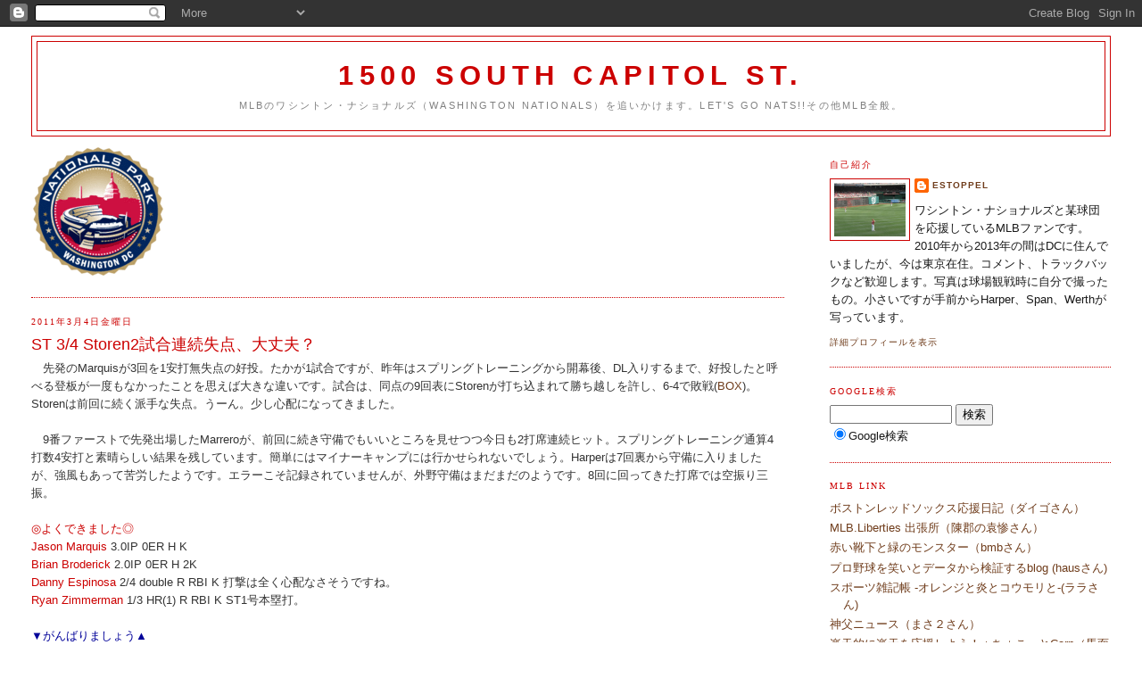

--- FILE ---
content_type: text/html; charset=UTF-8
request_url: http://1500southcapitolst.blogspot.com/2011/03/st-34-storen2.html
body_size: 15752
content:
<!DOCTYPE html>
<html dir='ltr' xmlns='http://www.w3.org/1999/xhtml' xmlns:b='http://www.google.com/2005/gml/b' xmlns:data='http://www.google.com/2005/gml/data' xmlns:expr='http://www.google.com/2005/gml/expr'>
<head>
<link href='https://www.blogger.com/static/v1/widgets/2944754296-widget_css_bundle.css' rel='stylesheet' type='text/css'/>
<meta content='text/html; charset=UTF-8' http-equiv='Content-Type'/>
<meta content='blogger' name='generator'/>
<link href='http://1500southcapitolst.blogspot.com/favicon.ico' rel='icon' type='image/x-icon'/>
<link href='http://1500southcapitolst.blogspot.com/2011/03/st-34-storen2.html' rel='canonical'/>
<link rel="alternate" type="application/atom+xml" title="1500 South Capitol St. - Atom" href="http://1500southcapitolst.blogspot.com/feeds/posts/default" />
<link rel="alternate" type="application/rss+xml" title="1500 South Capitol St. - RSS" href="http://1500southcapitolst.blogspot.com/feeds/posts/default?alt=rss" />
<link rel="service.post" type="application/atom+xml" title="1500 South Capitol St. - Atom" href="https://www.blogger.com/feeds/609416405067304724/posts/default" />

<link rel="alternate" type="application/atom+xml" title="1500 South Capitol St. - Atom" href="http://1500southcapitolst.blogspot.com/feeds/2789770686489563041/comments/default" />
<!--Can't find substitution for tag [blog.ieCssRetrofitLinks]-->
<meta content='http://1500southcapitolst.blogspot.com/2011/03/st-34-storen2.html' property='og:url'/>
<meta content='ST 3/4 Storen2試合連続失点、大丈夫？' property='og:title'/>
<meta content='　先発のMarquisが3回を1安打無失点の好投。たかが1試合ですが、昨年はスプリングトレーニングから開幕後、DL入りするまで、好投したと呼べる登板が一度もなかったことを思えば大きな違いです。試合は、同点の9回表にStorenが打ち込まれて勝ち越しを許し、6-4で敗戦( BOX ...' property='og:description'/>
<title>1500 South Capitol St.: ST 3/4 Storen2試合連続失点&#12289;大丈夫&#65311;</title>
<style id='page-skin-1' type='text/css'><!--
/*
-----------------------------------------------
Blogger Template Style
Name:     Minima Stretch
Date:     26 Feb 2004
----------------------------------------------- */
/* Use this with templates/template-twocol.html */
body {
background:#ffffff;
margin:0;
color:#333333;
font:x-small Georgia Serif;
font-size/* */:/**/small;
font-size: /**/small;
text-align: center;
}
a:link {
color:#6f3c1b;
text-decoration:none;
}
a:visited {
color:#940f04;
text-decoration:none;
}
a:hover {
color:#cc0000;
text-decoration:underline;
}
a img {
border-width:0;
}
/* Header
-----------------------------------------------
*/
#header-wrapper {
margin:0 2% 10px;
border:1px solid #cc0000;
}
#header {
margin: 5px;
border: 1px solid #cc0000;
text-align: center;
color:#cc0000;
}
#header-inner {
background-position: center;
margin-left: auto;
margin-right: auto;
}
#header h1 {
margin:5px 5px 0;
padding:15px 20px .25em;
line-height:1.2em;
text-transform:uppercase;
letter-spacing:.2em;
font: normal bold 242% Verdana, sans-serif;
}
#header a {
color:#cc0000;
text-decoration:none;
}
#header a:hover {
color:#cc0000;
}
#header .description {
margin:0 5px 5px;
padding:0 20px 15px;
text-transform:uppercase;
letter-spacing:.2em;
line-height: 1.4em;
font: normal normal 85% Arial, sans-serif;
color: #808080;
}
#header img {
margin-left: auto;
margin-right: auto;
}
/* Outer-Wrapper
----------------------------------------------- */
#outer-wrapper {
margin:0;
padding:10px;
text-align:left;
font: normal normal 100% Verdana, sans-serif;
}
#main-wrapper {
margin-left: 2%;
width: 67%;
float: left;
display: inline;       /* fix for doubling margin in IE */
word-wrap: break-word; /* fix for long text breaking sidebar float in IE */
overflow: hidden;      /* fix for long non-text content breaking IE sidebar float */
}
#sidebar-wrapper {
margin-right: 2%;
width: 25%;
float: right;
display: inline;       /* fix for doubling margin in IE */
word-wrap: break-word; /* fix for long text breaking sidebar float in IE */
overflow: hidden;      /* fix for long non-text content breaking IE sidebar float */
}
/* Headings
----------------------------------------------- */
h2 {
margin:1.5em 0 .75em;
font:normal normal 78% Times, serif;
line-height: 1.4em;
text-transform:uppercase;
letter-spacing:.2em;
color:#cc0000;
}
/* Posts
-----------------------------------------------
*/
h2.date-header {
margin:1.5em 0 .5em;
}
.post {
margin:.5em 0 1.5em;
border-bottom:1px dotted #cc0000;
padding-bottom:1.5em;
}
.post h3 {
margin:.25em 0 0;
padding:0 0 4px;
font-size:140%;
font-weight:normal;
line-height:1.4em;
color:#cc0000;
}
.post h3 a, .post h3 a:visited, .post h3 strong {
display:block;
text-decoration:none;
color:#cc0000;
font-weight:normal;
}
.post h3 strong, .post h3 a:hover {
color:#333333;
}
.post-body {
margin:0 0 .75em;
line-height:1.6em;
}
.post-body blockquote {
line-height:1.3em;
}
.post-footer {
margin: .75em 0;
color:#cc0000;
text-transform:uppercase;
letter-spacing:.1em;
font: normal normal 78% Verdana, sans-serif;
line-height: 1.4em;
}
.comment-link {
margin-left:.6em;
}
.post img, table.tr-caption-container {
padding:4px;
border:1px solid #cc0000;
}
.tr-caption-container img {
border: none;
padding: 0;
}
.post blockquote {
margin:1em 20px;
}
.post blockquote p {
margin:.75em 0;
}
/* Comments
----------------------------------------------- */
#comments h4 {
margin:1em 0;
font-weight: bold;
line-height: 1.4em;
text-transform:uppercase;
letter-spacing:.2em;
color: #cc0000;
}
#comments-block {
margin:1em 0 1.5em;
line-height:1.6em;
}
#comments-block .comment-author {
margin:.5em 0;
}
#comments-block .comment-body {
margin:.25em 0 0;
}
#comments-block .comment-footer {
margin:-.25em 0 2em;
line-height: 1.4em;
text-transform:uppercase;
letter-spacing:.1em;
}
#comments-block .comment-body p {
margin:0 0 .75em;
}
.deleted-comment {
font-style:italic;
color:gray;
}
.feed-links {
clear: both;
line-height: 2.5em;
}
#blog-pager-newer-link {
float: left;
}
#blog-pager-older-link {
float: right;
}
#blog-pager {
text-align: center;
}
/* Sidebar Content
----------------------------------------------- */
.sidebar {
color: #191919;
line-height: 1.5em;
}
.sidebar ul {
list-style:none;
margin:0 0 0;
padding:0 0 0;
}
.sidebar li {
margin:0;
padding-top:0;
padding-right:0;
padding-bottom:.25em;
padding-left:15px;
text-indent:-15px;
line-height:1.5em;
}
.sidebar .widget, .main .widget {
border-bottom:1px dotted #cc0000;
margin:0 0 1.5em;
padding:0 0 1.5em;
}
.main .Blog {
border-bottom-width: 0;
}
/* Profile
----------------------------------------------- */
.profile-img {
float: left;
margin-top: 0;
margin-right: 5px;
margin-bottom: 5px;
margin-left: 0;
padding: 4px;
border: 1px solid #cc0000;
}
.profile-data {
margin:0;
text-transform:uppercase;
letter-spacing:.1em;
font: normal normal 78% Verdana, sans-serif;
color: #cc0000;
font-weight: bold;
line-height: 1.6em;
}
.profile-datablock {
margin:.5em 0 .5em;
}
.profile-textblock {
margin: 0.5em 0;
line-height: 1.6em;
}
.profile-link {
font: normal normal 78% Verdana, sans-serif;
text-transform: uppercase;
letter-spacing: .1em;
}
/* Footer
----------------------------------------------- */
#footer {
width:660px;
clear:both;
margin:0 auto;
padding-top:15px;
line-height: 1.6em;
text-transform:uppercase;
letter-spacing:.1em;
text-align: center;
}

--></style>
<link href='https://www.blogger.com/dyn-css/authorization.css?targetBlogID=609416405067304724&amp;zx=dc256aa9-3cf1-4d42-a094-5138355acf0a' media='none' onload='if(media!=&#39;all&#39;)media=&#39;all&#39;' rel='stylesheet'/><noscript><link href='https://www.blogger.com/dyn-css/authorization.css?targetBlogID=609416405067304724&amp;zx=dc256aa9-3cf1-4d42-a094-5138355acf0a' rel='stylesheet'/></noscript>
<meta name='google-adsense-platform-account' content='ca-host-pub-1556223355139109'/>
<meta name='google-adsense-platform-domain' content='blogspot.com'/>

</head>
<body>
<div class='navbar section' id='navbar'><div class='widget Navbar' data-version='1' id='Navbar1'><script type="text/javascript">
    function setAttributeOnload(object, attribute, val) {
      if(window.addEventListener) {
        window.addEventListener('load',
          function(){ object[attribute] = val; }, false);
      } else {
        window.attachEvent('onload', function(){ object[attribute] = val; });
      }
    }
  </script>
<div id="navbar-iframe-container"></div>
<script type="text/javascript" src="https://apis.google.com/js/platform.js"></script>
<script type="text/javascript">
      gapi.load("gapi.iframes:gapi.iframes.style.bubble", function() {
        if (gapi.iframes && gapi.iframes.getContext) {
          gapi.iframes.getContext().openChild({
              url: 'https://www.blogger.com/navbar/609416405067304724?po\x3d2789770686489563041\x26origin\x3dhttp://1500southcapitolst.blogspot.com',
              where: document.getElementById("navbar-iframe-container"),
              id: "navbar-iframe"
          });
        }
      });
    </script><script type="text/javascript">
(function() {
var script = document.createElement('script');
script.type = 'text/javascript';
script.src = '//pagead2.googlesyndication.com/pagead/js/google_top_exp.js';
var head = document.getElementsByTagName('head')[0];
if (head) {
head.appendChild(script);
}})();
</script>
</div></div>
<div id='outer-wrapper'><div id='wrap2'>
<!-- skip links for text browsers -->
<span id='skiplinks' style='display:none;'>
<a href='#main'>skip to main </a> |
      <a href='#sidebar'>skip to sidebar</a>
</span>
<div id='header-wrapper'>
<div class='header section' id='header'><div class='widget Header' data-version='1' id='Header1'>
<style type='text/css'>
    
      .fullpost {display:block;}
      .readmore {display:none;}
    
  </style>
<div id='header-inner'>
<div class='titlewrapper'>
<h1 class='title'>
<a href='http://1500southcapitolst.blogspot.com/'>
1500 South Capitol St.
</a>
</h1>
</div>
<div class='descriptionwrapper'>
<p class='description'><span>MLBのワシントン&#12539;ナショナルズ&#65288;Washington Nationals&#65289;を追いかけます&#12290;Let's Go Nats!!その他MLB全般&#12290;</span></p>
</div>
</div>
</div></div>
</div>
<div id='content-wrapper'>
<div id='crosscol-wrapper' style='text-align:center'>
<div class='crosscol no-items section' id='crosscol'></div>
</div>
<div id='main-wrapper'>
<div class='main section' id='main'><div class='widget Image' data-version='1' id='Image2'>
<div class='widget-content'>
<img alt='' height='148' id='Image2_img' src='http://1.bp.blogspot.com/_5lXLbNB_nIo/R9lehA2VkgI/AAAAAAAAAC0/m1wzXPFKX44/S187/Nationals+Park.gif' width='150'/>
<br/>
</div>
<div class='clear'></div>
</div><div class='widget Blog' data-version='1' id='Blog1'>
<div class='blog-posts hfeed'>

          <div class="date-outer">
        
<h2 class='date-header'><span>2011年3月4日金曜日</span></h2>

          <div class="date-posts">
        
<div class='post-outer'>
<div class='post hentry uncustomized-post-template' itemprop='blogPost' itemscope='itemscope' itemtype='http://schema.org/BlogPosting'>
<meta content='609416405067304724' itemprop='blogId'/>
<meta content='2789770686489563041' itemprop='postId'/>
<a name='2789770686489563041'></a>
<h3 class='post-title entry-title' itemprop='name'>
ST 3/4 Storen2試合連続失点&#12289;大丈夫&#65311;
</h3>
<div class='post-header'>
<div class='post-header-line-1'></div>
</div>
<div class='post-body entry-content' id='post-body-2789770686489563041' itemprop='description articleBody'>
&#12288;先発のMarquisが3回を1安打無失点の好投&#12290;たかが1試合ですが&#12289;昨年はスプリングトレーニングから開幕後&#12289;DL入りするまで&#12289;好投したと呼べる登板が一度もなかったことを思えば大きな違いです&#12290;試合は&#12289;同点の9回表にStorenが打ち込まれて勝ち越しを許し&#12289;6-4で敗戦(<a href="http://mlb.mlb.com/mlb/gameday/index.jsp?gid=2011_03_04_atlmlb_wasmlb_1&amp;mode=gameday">BOX</a>)&#12290;Storenは前回に続く派手な失点&#12290;うーん&#12290;少し心配になってきました&#12290;<br /><br />&#12288;9番ファーストで先発出場したMarreroが&#12289;前回に続き守備でもいいところを見せつつ今日も2打席連続ヒット&#12290;スプリングトレーニング通算4打数4安打と素晴らしい結果を残しています&#12290;簡単にはマイナーキャンプには行かせられないでしょう&#12290;Harperは7回裏から守備に入りましたが&#12289;強風もあって苦労したようです&#12290;エラーこそ記録されていませんが&#12289;外野守備はまだまだのようです&#12290;8回に回ってきた打席では空振り三振&#12290;<br /><br /><span style="color:#cc0000;">&#9678;よくできました&#9678;</span><br /><span style="color:#cc0000;">Jason Marquis</span> 3.0IP 0ER H K<br /><span style="color:#cc0000;">Brian Broderick</span> 2.0IP 0ER H 2K<br /><span style="color:#cc0000;">Danny Espinosa</span> 2/4 double R RBI K 打撃は全く心配なさそうですね&#12290;<br /><span style="color:#cc0000;">Ryan Zimmerman</span> 1/3 HR(1) R RBI K ST1号本塁打&#12290;<br /><br /><span style="color:#000099;">&#9660;がんばりましょう&#9650;</span><br /><span style="color:#000099;">Drew Storen </span><span style="color:#000000;">1.0IP 3ER 3H K (L0-1)</span><br /><span style="color:#000099;">Nyjer Morgan</span> 0/3 2K うむむ&#12290;<br /><span style="color:#000099;">Roger Bernadina </span><span style="color:#000000;">0/4 まあ&#12289;こういう日もあるということで&#12290;</span><br /><span style="color:#000099;">Collin Balester</span> 1.0IP 2ER 2H BB K<br /><br />&#9734;プロスペクト&#9734;<br />Chris Marrero 2/2 double RBI<br />Bryce Harper 0/1 K<br />Cole Kimball 1.0IP 1ER 2H K (BS1)
<div style='clear: both;'></div>
</div>
<div class='post-footer'>
<div class='post-footer-line post-footer-line-1'>
<span class='post-author vcard'>
投稿者
<span class='fn' itemprop='author' itemscope='itemscope' itemtype='http://schema.org/Person'>
<meta content='https://www.blogger.com/profile/00677527670120632136' itemprop='url'/>
<a class='g-profile' href='https://www.blogger.com/profile/00677527670120632136' rel='author' title='author profile'>
<span itemprop='name'>estoppel</span>
</a>
</span>
</span>
<span class='post-timestamp'>
時刻:
<meta content='http://1500southcapitolst.blogspot.com/2011/03/st-34-storen2.html' itemprop='url'/>
<a class='timestamp-link' href='http://1500southcapitolst.blogspot.com/2011/03/st-34-storen2.html' rel='bookmark' title='permanent link'><abbr class='published' itemprop='datePublished' title='2011-03-04T19:28:00-05:00'>19:28</abbr></a>
</span>
<span class='post-comment-link'>
</span>
<span class='post-icons'>
<span class='item-control blog-admin pid-1697233632'>
<a href='https://www.blogger.com/post-edit.g?blogID=609416405067304724&postID=2789770686489563041&from=pencil' title='投稿を編集'>
<img alt='' class='icon-action' height='18' src='https://resources.blogblog.com/img/icon18_edit_allbkg.gif' width='18'/>
</a>
</span>
</span>
<div class='post-share-buttons goog-inline-block'>
</div>
</div>
<div class='post-footer-line post-footer-line-2'>
<span class='post-labels'>
ラベル:
<a href='http://1500southcapitolst.blogspot.com/search/label/11%20Spring%20Training' rel='tag'>11 Spring Training</a>,
<a href='http://1500southcapitolst.blogspot.com/search/label/Harper' rel='tag'>Harper</a>,
<a href='http://1500southcapitolst.blogspot.com/search/label/Marrero' rel='tag'>Marrero</a>,
<a href='http://1500southcapitolst.blogspot.com/search/label/Storen' rel='tag'>Storen</a>
</span>
</div>
<div class='post-footer-line post-footer-line-3'>
<span class='post-location'>
</span>
</div>
</div>
</div>
<div class='comments' id='comments'>
<a name='comments'></a>
<h4>0 件のコメント:</h4>
<div id='Blog1_comments-block-wrapper'>
<dl class='avatar-comment-indent' id='comments-block'>
</dl>
</div>
<p class='comment-footer'>
<a href='https://www.blogger.com/comment/fullpage/post/609416405067304724/2789770686489563041' onclick=''>コメントを投稿</a>
</p>
</div>
</div>

        </div></div>
      
</div>
<div class='blog-pager' id='blog-pager'>
<span id='blog-pager-newer-link'>
<a class='blog-pager-newer-link' href='http://1500southcapitolst.blogspot.com/2011/03/st-35-harper.html' id='Blog1_blog-pager-newer-link' title='次の投稿'>次の投稿</a>
</span>
<span id='blog-pager-older-link'>
<a class='blog-pager-older-link' href='http://1500southcapitolst.blogspot.com/2011/03/st-33-zimmermannst.html' id='Blog1_blog-pager-older-link' title='前の投稿'>前の投稿</a>
</span>
<a class='home-link' href='http://1500southcapitolst.blogspot.com/'>ホーム</a>
</div>
<div class='clear'></div>
<div class='post-feeds'>
<div class='feed-links'>
登録:
<a class='feed-link' href='http://1500southcapitolst.blogspot.com/feeds/2789770686489563041/comments/default' target='_blank' type='application/atom+xml'>コメントの投稿 (Atom)</a>
</div>
</div>
</div></div>
</div>
<div id='sidebar-wrapper'>
<div class='sidebar section' id='sidebar'><div class='widget Profile' data-version='1' id='Profile1'>
<h2>自己紹介</h2>
<div class='widget-content'>
<a href='https://www.blogger.com/profile/00677527670120632136'><img alt='自分の写真' class='profile-img' height='60' src='//blogger.googleusercontent.com/img/b/R29vZ2xl/AVvXsEgz864GPDblIYQrZ9ljfXbgxqMyivZIPxcVojqswyUD6EdJgYF4HZ8hTequ3yftg_ZHzvoR_Ve2yHOPrzJhZts6dpOBqnS3sQgIYMShOo8khkOXI8RJyUVCj0VQ9ag1-ms/s220/P4132545.JPG' width='80'/></a>
<dl class='profile-datablock'>
<dt class='profile-data'>
<a class='profile-name-link g-profile' href='https://www.blogger.com/profile/00677527670120632136' rel='author' style='background-image: url(//www.blogger.com/img/logo-16.png);'>
estoppel
</a>
</dt>
<dd class='profile-textblock'>ワシントン&#12539;ナショナルズと某球団を応援しているMLBファンです&#12290;2010年から2013年の間はDCに住んでいましたが&#12289;今は東京在住&#12290;コメント&#12289;トラックバックなど歓迎します&#12290;写真は球場観戦時に自分で撮ったもの&#12290;小さいですが手前からHarper&#12289;Span&#12289;Werthが写っています&#12290;</dd>
</dl>
<a class='profile-link' href='https://www.blogger.com/profile/00677527670120632136' rel='author'>詳細プロフィールを表示</a>
<div class='clear'></div>
</div>
</div><div class='widget HTML' data-version='1' id='HTML2'>
<h2 class='title'>Google検索</h2>
<div class='widget-content'>
<!-- sitesearch google -->
<form action="http://www.google.co.jp/search" target="_blank">
<div style="font-size: small;">
<input maxlength="255" value="" name="q" size="15" type="text"/>
<input value="ja" name="hl" type="hidden"/>
<input value="utf-8" name="ie" type="hidden"/>
<input value="検索" name="btnG" type="submit"/><br/>
<input checked="checked" value="" name="q" type="radio"/>Google検索<br/>
</div></form>
<!-- sitesearch google -->
</div>
<div class='clear'></div>
</div><div class='widget LinkList' data-version='1' id='LinkList2'>
<h2>MLB Link</h2>
<div class='widget-content'>
<ul>
<li><a href='http://go-redsox.com/'>ボストンレッドソックス応援日記&#65288;ダイゴさん&#65289;</a></li>
<li><a href='http://blog.livedoor.jp/chingun_ensan/'>MLB.Liberties 出張所&#65288;陳郡の袁惨さん&#65289;</a></li>
<li><a href='http://redsoxprospects.blogspot.com/index.html'>赤い靴下と緑のモンスター&#65288;bmbさん&#65289;</a></li>
<li><a href='http://blogs.yahoo.co.jp/ava20060217'>プロ野球を笑いとデータから検証するblog (hausさん)</a></li>
<li><a href='http://liga-mlb-nba.blogspot.com/'>スポーツ雑記帳 -オレンジと炎とコウモリと-(ララさん)</a></li>
<li><a href='http://sandiegopadres.wordpress.com/'>神父ニュース&#65288;まさ２さん&#65289;</a></li>
<li><a href='http://luislopez.jugem.jp/'>楽天的に楽天を応援しよう&#65281;&#65291;ちょこっとCarp&#65288;馬面さん&#65289;</a></li>
<li><a href='http://aarondrive.blog9.fc2.com/'>Braves Drive Me Up the Wall !! (Lockhartさん)</a></li>
<li><a href='http://natsinsider.blogspot.com/'>NATS INSIDER(Mark Zuckerman)</a></li>
<li><a href='http://section409.blogspot.com/'>Capitol Baseball</a></li>
<li><a href='http://www.federalbaseball.com/'>Federal Baseball</a></li>
<li><a href='http://blog.washingtonpost.com/nationalsjournal/'>Nationals Journal (Washington Post)</a></li>
<li><a href='http://nats320.blogspot.com/'>Nats320</a></li>
<li><a href='http://www.masnsports.com/'>MASN Online</a></li>
<li><a href='http://nationalsprospects.com/'>NationalsProspects.com</a></li>
<li><a href='http://www.fangraphs.com/'>Fangraphs</a></li>
<li><a href='http://www.baseballamerica.com/today/'>Baseball America</a></li>
<li><a href='http://www.baseballprospectus.com/'>Baseball Prospectus</a></li>
<li><a href='http://mlbcontracts.blogspot.com/'>Cot's Baseball Contract</a></li>
<li><a href='http://www.mlbtraderumors.com/'>MLB TRADE RUMORS</a></li>
<li><a href='http://mlb.mlb.com/index.jsp?c_id=was'>Washington Nationals Official Site</a></li>
<li><a href='http://washington.nationals.mlb.com/mlb/minorleagues/team_index.jsp?c_id=was'>MiLB (Nationals)</a></li>
<li><a href='http://firejimbowden.blogspot.com/'>FJB (元Fire Jim Bowden)</a></li>
<li><a href='http://natsfarm.com/'>Nationals Farm Authority (更新終了)</a></li>
</ul>
<div class='clear'></div>
</div>
</div><div class='widget HTML' data-version='1' id='HTML3'>
<div class='widget-content'>
<a href="http://baseball.blogmura.com/major/"><img border="0" width="88" alt="にほんブログ村 野球ブログ MLB&#12539;メジャーリーグへ" src="http://baseball.blogmura.com/major/img/major88_31.gif" height="31"/></a>
</div>
<div class='clear'></div>
</div><div class='widget BlogArchive' data-version='1' id='BlogArchive1'>
<h2>ブログ アーカイブ</h2>
<div class='widget-content'>
<div id='ArchiveList'>
<div id='BlogArchive1_ArchiveList'>
<ul class='hierarchy'>
<li class='archivedate collapsed'>
<a class='toggle' href='javascript:void(0)'>
<span class='zippy'>

        &#9658;&#160;
      
</span>
</a>
<a class='post-count-link' href='http://1500southcapitolst.blogspot.com/2012/'>
2012
</a>
<span class='post-count' dir='ltr'>(1)</span>
<ul class='hierarchy'>
<li class='archivedate collapsed'>
<a class='toggle' href='javascript:void(0)'>
<span class='zippy'>

        &#9658;&#160;
      
</span>
</a>
<a class='post-count-link' href='http://1500southcapitolst.blogspot.com/2012/01/'>
1月
</a>
<span class='post-count' dir='ltr'>(1)</span>
</li>
</ul>
</li>
</ul>
<ul class='hierarchy'>
<li class='archivedate expanded'>
<a class='toggle' href='javascript:void(0)'>
<span class='zippy toggle-open'>

        &#9660;&#160;
      
</span>
</a>
<a class='post-count-link' href='http://1500southcapitolst.blogspot.com/2011/'>
2011
</a>
<span class='post-count' dir='ltr'>(323)</span>
<ul class='hierarchy'>
<li class='archivedate collapsed'>
<a class='toggle' href='javascript:void(0)'>
<span class='zippy'>

        &#9658;&#160;
      
</span>
</a>
<a class='post-count-link' href='http://1500southcapitolst.blogspot.com/2011/12/'>
12月
</a>
<span class='post-count' dir='ltr'>(15)</span>
</li>
</ul>
<ul class='hierarchy'>
<li class='archivedate collapsed'>
<a class='toggle' href='javascript:void(0)'>
<span class='zippy'>

        &#9658;&#160;
      
</span>
</a>
<a class='post-count-link' href='http://1500southcapitolst.blogspot.com/2011/11/'>
11月
</a>
<span class='post-count' dir='ltr'>(27)</span>
</li>
</ul>
<ul class='hierarchy'>
<li class='archivedate collapsed'>
<a class='toggle' href='javascript:void(0)'>
<span class='zippy'>

        &#9658;&#160;
      
</span>
</a>
<a class='post-count-link' href='http://1500southcapitolst.blogspot.com/2011/10/'>
10月
</a>
<span class='post-count' dir='ltr'>(25)</span>
</li>
</ul>
<ul class='hierarchy'>
<li class='archivedate collapsed'>
<a class='toggle' href='javascript:void(0)'>
<span class='zippy'>

        &#9658;&#160;
      
</span>
</a>
<a class='post-count-link' href='http://1500southcapitolst.blogspot.com/2011/09/'>
9月
</a>
<span class='post-count' dir='ltr'>(27)</span>
</li>
</ul>
<ul class='hierarchy'>
<li class='archivedate collapsed'>
<a class='toggle' href='javascript:void(0)'>
<span class='zippy'>

        &#9658;&#160;
      
</span>
</a>
<a class='post-count-link' href='http://1500southcapitolst.blogspot.com/2011/08/'>
8月
</a>
<span class='post-count' dir='ltr'>(25)</span>
</li>
</ul>
<ul class='hierarchy'>
<li class='archivedate collapsed'>
<a class='toggle' href='javascript:void(0)'>
<span class='zippy'>

        &#9658;&#160;
      
</span>
</a>
<a class='post-count-link' href='http://1500southcapitolst.blogspot.com/2011/07/'>
7月
</a>
<span class='post-count' dir='ltr'>(30)</span>
</li>
</ul>
<ul class='hierarchy'>
<li class='archivedate collapsed'>
<a class='toggle' href='javascript:void(0)'>
<span class='zippy'>

        &#9658;&#160;
      
</span>
</a>
<a class='post-count-link' href='http://1500southcapitolst.blogspot.com/2011/06/'>
6月
</a>
<span class='post-count' dir='ltr'>(26)</span>
</li>
</ul>
<ul class='hierarchy'>
<li class='archivedate collapsed'>
<a class='toggle' href='javascript:void(0)'>
<span class='zippy'>

        &#9658;&#160;
      
</span>
</a>
<a class='post-count-link' href='http://1500southcapitolst.blogspot.com/2011/05/'>
5月
</a>
<span class='post-count' dir='ltr'>(40)</span>
</li>
</ul>
<ul class='hierarchy'>
<li class='archivedate collapsed'>
<a class='toggle' href='javascript:void(0)'>
<span class='zippy'>

        &#9658;&#160;
      
</span>
</a>
<a class='post-count-link' href='http://1500southcapitolst.blogspot.com/2011/04/'>
4月
</a>
<span class='post-count' dir='ltr'>(43)</span>
</li>
</ul>
<ul class='hierarchy'>
<li class='archivedate expanded'>
<a class='toggle' href='javascript:void(0)'>
<span class='zippy toggle-open'>

        &#9660;&#160;
      
</span>
</a>
<a class='post-count-link' href='http://1500southcapitolst.blogspot.com/2011/03/'>
3月
</a>
<span class='post-count' dir='ltr'>(41)</span>
<ul class='posts'>
<li><a href='http://1500southcapitolst.blogspot.com/2011/03/331-braves.html'>[開幕戦]3/31 L0-2 Braves (負けたけど&#12289;期待できるチーム)</a></li>
<li><a href='http://1500southcapitolst.blogspot.com/2011/03/blog-post_31.html'>シーズンプレビューの代わり&#65288;最後&#65289;&#65306;テキトーなシーズン予想</a></li>
<li><a href='http://1500southcapitolst.blogspot.com/2011/03/all-time-nats-2011-hitting.html'>シーズンプレビューの代わり&#65288;その３&#65289;&#65306;ALL TIME NATS (2011) Hitting</a></li>
<li><a href='http://1500southcapitolst.blogspot.com/2011/03/all-time-nats-2011-pitching.html'>シーズンプレビューの代わり&#65288;その２&#65289;&#65306;ALL TIME NATS (2011) Pitching</a></li>
<li><a href='http://1500southcapitolst.blogspot.com/2011/03/blog-post.html'>シーズンプレビューの代わり&#65288;その１&#65289;&#65306;開幕ロースターを見ての雑感</a></li>
<li><a href='http://1500southcapitolst.blogspot.com/2011/02/spring-training-cut.html'>Spring Training Cut 情報</a></li>
<li><a href='http://1500southcapitolst.blogspot.com/2011/03/detwiler-balester-bernadina-bixler.html'>最後にして最大のロースターカット(Detwiler, Balester, Bernadina, Bi...</a></li>
<li><a href='http://1500southcapitolst.blogspot.com/2011/03/st-329-laroche.html'>ST&#65288;最終戦&#65289; 3/29 LaRoche戦線復帰</a></li>
<li><a href='http://1500southcapitolst.blogspot.com/2011/03/st-327-broderick.html'>ST 3/27 Broderick 遂に打たれる</a></li>
<li><a href='http://1500southcapitolst.blogspot.com/2011/03/nyjer-morgantraded-to-mil.html'>Nyjer Morgan&#8594;Traded to MIL</a></li>
<li><a href='http://1500southcapitolst.blogspot.com/2011/03/st-326-10-05.html'>ST 3/26 10-0完勝で5連勝</a></li>
<li><a href='http://1500southcapitolst.blogspot.com/2011/03/st-325-morgan.html'>ST 3/25 Morgan退団確実?</a></li>
<li><a href='http://1500southcapitolst.blogspot.com/2011/03/st-324-werth-2.html'>ST 3/24 Werth 2番の新打線で快勝</a></li>
<li><a href='http://1500southcapitolst.blogspot.com/2011/03/stammenflores.html'>StammenとFloresにマイナー通告</a></li>
<li><a href='http://1500southcapitolst.blogspot.com/2011/03/oliver-perezlee-hyde.html'>Oliver Perezとマイナー契約&#12289;Lee Hyde をウェイバー獲得</a></li>
<li><a href='http://1500southcapitolst.blogspot.com/2011/03/322-st-storen.html'>ST 3/22 Storen復調の手ごたえ?</a></li>
<li><a href='http://1500southcapitolst.blogspot.com/2011/03/st-321-livan.html'>ST 3/21 Livanさすがの投球</a></li>
<li><a href='http://1500southcapitolst.blogspot.com/2011/03/st-320-gorzelanny.html'>ST 3/20 Gorzelannyは合格点</a></li>
<li><a href='http://1500southcapitolst.blogspot.com/2011/03/318-st-marquis6.html'>ST 3/19 Marquisまで打たれて6連敗</a></li>
<li><a href='http://1500southcapitolst.blogspot.com/2011/03/st-318-zimmermannstoren.html'>ST 3/18 Zimmermann乱調&#12289;Storen大乱調</a></li>
<li><a href='http://1500southcapitolst.blogspot.com/2011/03/st-317-henry-rodriguez.html'>ST 3/17 Henry Rodriguezはダメだ</a></li>
<li><a href='http://1500southcapitolst.blogspot.com/2011/03/kimball-marrero-norris-brownni.html'>Kimball, Marrero, Brown, Norris がマイナー行き</a></li>
<li><a href='http://1500southcapitolst.blogspot.com/2011/03/st-316-clippard.html'>ST 3/16 Clippard大乱調</a></li>
<li><a href='http://1500southcapitolst.blogspot.com/2011/03/st-315.html'>ST 3/15 故障者続出</a></li>
<li><a href='http://1500southcapitolst.blogspot.com/2011/03/st-314-marquis.html'>ST 3/14 Marquisまた好投</a></li>
<li><a href='http://1500southcapitolst.blogspot.com/2011/03/st-313-zimmermann5st11.html'>ST 3/13 Zimmermann5回無失点&#65288;ST計11回無失点&#65289;</a></li>
<li><a href='http://1500southcapitolst.blogspot.com/2011/03/harpernilow.html'>Harperにマイナー&#65288;Low A&#65289;行き通告</a></li>
<li><a href='http://1500southcapitolst.blogspot.com/2011/03/st-312-harper.html'>ST 3/12 Harperの最終打席は四球</a></li>
<li><a href='http://1500southcapitolst.blogspot.com/2011/03/harper.html'>Harper&#12289;最初のカットを生き延びる</a></li>
<li><a href='http://1500southcapitolst.blogspot.com/2011/03/st-311-livan.html'>ST 3/11 Livan&#12289;打たれました&#12290;</a></li>
<li><a href='http://1500southcapitolst.blogspot.com/2011/03/st-310-gorzelanny.html'>ST 3/10 Gorzelanny初登板も&#8230;</a></li>
<li><a href='http://1500southcapitolst.blogspot.com/2011/03/st-39-espinosa.html'>ST 3/9 Espinosa大当たり</a></li>
<li><a href='http://1500southcapitolst.blogspot.com/2011/03/st-38-zimmermann3.html'>ST 3/8 Zimmermannまたも3回無失点!</a></li>
<li><a href='http://1500southcapitolst.blogspot.com/2011/03/st-37-harper-22.html'>ST 3/7 Harper 2二塁打2打点&#12289;他いろいろ</a></li>
<li><a href='http://1500southcapitolst.blogspot.com/2011/03/st-36-detwiler-35k.html'>ST 3/6 Detwiler 3回5Kの快投</a></li>
<li><a href='http://1500southcapitolst.blogspot.com/2011/03/st-35-harper.html'>ST 3/5 Harper 初打点</a></li>
<li><a href='http://1500southcapitolst.blogspot.com/2011/03/st-34-storen2.html'>ST 3/4 Storen2試合連続失点&#12289;大丈夫&#65311;</a></li>
<li><a href='http://1500southcapitolst.blogspot.com/2011/03/st-33-zimmermannst.html'>ST 3/3 Zimmermann好投もST初黒星</a></li>
<li><a href='http://1500southcapitolst.blogspot.com/2011/03/st-32-bernadinaankiel3.html'>ST 3/2 Bernadina&#12289;Ankielの本塁打で3連勝</a></li>
<li><a href='http://1500southcapitolst.blogspot.com/2011/03/31-st-harper.html'>ST 3/1 メッツに連勝&#12289;Harper初安打</a></li>
<li><a href='http://1500southcapitolst.blogspot.com/2011/03/bp-top-101-prospects-harper1.html'>BP: Top 101 Prospects: ここでもHarperが1位</a></li>
</ul>
</li>
</ul>
<ul class='hierarchy'>
<li class='archivedate collapsed'>
<a class='toggle' href='javascript:void(0)'>
<span class='zippy'>

        &#9658;&#160;
      
</span>
</a>
<a class='post-count-link' href='http://1500southcapitolst.blogspot.com/2011/02/'>
2月
</a>
<span class='post-count' dir='ltr'>(16)</span>
</li>
</ul>
<ul class='hierarchy'>
<li class='archivedate collapsed'>
<a class='toggle' href='javascript:void(0)'>
<span class='zippy'>

        &#9658;&#160;
      
</span>
</a>
<a class='post-count-link' href='http://1500southcapitolst.blogspot.com/2011/01/'>
1月
</a>
<span class='post-count' dir='ltr'>(8)</span>
</li>
</ul>
</li>
</ul>
<ul class='hierarchy'>
<li class='archivedate collapsed'>
<a class='toggle' href='javascript:void(0)'>
<span class='zippy'>

        &#9658;&#160;
      
</span>
</a>
<a class='post-count-link' href='http://1500southcapitolst.blogspot.com/2010/'>
2010
</a>
<span class='post-count' dir='ltr'>(357)</span>
<ul class='hierarchy'>
<li class='archivedate collapsed'>
<a class='toggle' href='javascript:void(0)'>
<span class='zippy'>

        &#9658;&#160;
      
</span>
</a>
<a class='post-count-link' href='http://1500southcapitolst.blogspot.com/2010/12/'>
12月
</a>
<span class='post-count' dir='ltr'>(16)</span>
</li>
</ul>
<ul class='hierarchy'>
<li class='archivedate collapsed'>
<a class='toggle' href='javascript:void(0)'>
<span class='zippy'>

        &#9658;&#160;
      
</span>
</a>
<a class='post-count-link' href='http://1500southcapitolst.blogspot.com/2010/11/'>
11月
</a>
<span class='post-count' dir='ltr'>(28)</span>
</li>
</ul>
<ul class='hierarchy'>
<li class='archivedate collapsed'>
<a class='toggle' href='javascript:void(0)'>
<span class='zippy'>

        &#9658;&#160;
      
</span>
</a>
<a class='post-count-link' href='http://1500southcapitolst.blogspot.com/2010/10/'>
10月
</a>
<span class='post-count' dir='ltr'>(24)</span>
</li>
</ul>
<ul class='hierarchy'>
<li class='archivedate collapsed'>
<a class='toggle' href='javascript:void(0)'>
<span class='zippy'>

        &#9658;&#160;
      
</span>
</a>
<a class='post-count-link' href='http://1500southcapitolst.blogspot.com/2010/09/'>
9月
</a>
<span class='post-count' dir='ltr'>(12)</span>
</li>
</ul>
<ul class='hierarchy'>
<li class='archivedate collapsed'>
<a class='toggle' href='javascript:void(0)'>
<span class='zippy'>

        &#9658;&#160;
      
</span>
</a>
<a class='post-count-link' href='http://1500southcapitolst.blogspot.com/2010/08/'>
8月
</a>
<span class='post-count' dir='ltr'>(25)</span>
</li>
</ul>
<ul class='hierarchy'>
<li class='archivedate collapsed'>
<a class='toggle' href='javascript:void(0)'>
<span class='zippy'>

        &#9658;&#160;
      
</span>
</a>
<a class='post-count-link' href='http://1500southcapitolst.blogspot.com/2010/07/'>
7月
</a>
<span class='post-count' dir='ltr'>(28)</span>
</li>
</ul>
<ul class='hierarchy'>
<li class='archivedate collapsed'>
<a class='toggle' href='javascript:void(0)'>
<span class='zippy'>

        &#9658;&#160;
      
</span>
</a>
<a class='post-count-link' href='http://1500southcapitolst.blogspot.com/2010/06/'>
6月
</a>
<span class='post-count' dir='ltr'>(50)</span>
</li>
</ul>
<ul class='hierarchy'>
<li class='archivedate collapsed'>
<a class='toggle' href='javascript:void(0)'>
<span class='zippy'>

        &#9658;&#160;
      
</span>
</a>
<a class='post-count-link' href='http://1500southcapitolst.blogspot.com/2010/05/'>
5月
</a>
<span class='post-count' dir='ltr'>(44)</span>
</li>
</ul>
<ul class='hierarchy'>
<li class='archivedate collapsed'>
<a class='toggle' href='javascript:void(0)'>
<span class='zippy'>

        &#9658;&#160;
      
</span>
</a>
<a class='post-count-link' href='http://1500southcapitolst.blogspot.com/2010/04/'>
4月
</a>
<span class='post-count' dir='ltr'>(52)</span>
</li>
</ul>
<ul class='hierarchy'>
<li class='archivedate collapsed'>
<a class='toggle' href='javascript:void(0)'>
<span class='zippy'>

        &#9658;&#160;
      
</span>
</a>
<a class='post-count-link' href='http://1500southcapitolst.blogspot.com/2010/03/'>
3月
</a>
<span class='post-count' dir='ltr'>(47)</span>
</li>
</ul>
<ul class='hierarchy'>
<li class='archivedate collapsed'>
<a class='toggle' href='javascript:void(0)'>
<span class='zippy'>

        &#9658;&#160;
      
</span>
</a>
<a class='post-count-link' href='http://1500southcapitolst.blogspot.com/2010/02/'>
2月
</a>
<span class='post-count' dir='ltr'>(24)</span>
</li>
</ul>
<ul class='hierarchy'>
<li class='archivedate collapsed'>
<a class='toggle' href='javascript:void(0)'>
<span class='zippy'>

        &#9658;&#160;
      
</span>
</a>
<a class='post-count-link' href='http://1500southcapitolst.blogspot.com/2010/01/'>
1月
</a>
<span class='post-count' dir='ltr'>(7)</span>
</li>
</ul>
</li>
</ul>
<ul class='hierarchy'>
<li class='archivedate collapsed'>
<a class='toggle' href='javascript:void(0)'>
<span class='zippy'>

        &#9658;&#160;
      
</span>
</a>
<a class='post-count-link' href='http://1500southcapitolst.blogspot.com/2009/'>
2009
</a>
<span class='post-count' dir='ltr'>(538)</span>
<ul class='hierarchy'>
<li class='archivedate collapsed'>
<a class='toggle' href='javascript:void(0)'>
<span class='zippy'>

        &#9658;&#160;
      
</span>
</a>
<a class='post-count-link' href='http://1500southcapitolst.blogspot.com/2009/12/'>
12月
</a>
<span class='post-count' dir='ltr'>(22)</span>
</li>
</ul>
<ul class='hierarchy'>
<li class='archivedate collapsed'>
<a class='toggle' href='javascript:void(0)'>
<span class='zippy'>

        &#9658;&#160;
      
</span>
</a>
<a class='post-count-link' href='http://1500southcapitolst.blogspot.com/2009/11/'>
11月
</a>
<span class='post-count' dir='ltr'>(43)</span>
</li>
</ul>
<ul class='hierarchy'>
<li class='archivedate collapsed'>
<a class='toggle' href='javascript:void(0)'>
<span class='zippy'>

        &#9658;&#160;
      
</span>
</a>
<a class='post-count-link' href='http://1500southcapitolst.blogspot.com/2009/10/'>
10月
</a>
<span class='post-count' dir='ltr'>(37)</span>
</li>
</ul>
<ul class='hierarchy'>
<li class='archivedate collapsed'>
<a class='toggle' href='javascript:void(0)'>
<span class='zippy'>

        &#9658;&#160;
      
</span>
</a>
<a class='post-count-link' href='http://1500southcapitolst.blogspot.com/2009/09/'>
9月
</a>
<span class='post-count' dir='ltr'>(56)</span>
</li>
</ul>
<ul class='hierarchy'>
<li class='archivedate collapsed'>
<a class='toggle' href='javascript:void(0)'>
<span class='zippy'>

        &#9658;&#160;
      
</span>
</a>
<a class='post-count-link' href='http://1500southcapitolst.blogspot.com/2009/08/'>
8月
</a>
<span class='post-count' dir='ltr'>(54)</span>
</li>
</ul>
<ul class='hierarchy'>
<li class='archivedate collapsed'>
<a class='toggle' href='javascript:void(0)'>
<span class='zippy'>

        &#9658;&#160;
      
</span>
</a>
<a class='post-count-link' href='http://1500southcapitolst.blogspot.com/2009/07/'>
7月
</a>
<span class='post-count' dir='ltr'>(48)</span>
</li>
</ul>
<ul class='hierarchy'>
<li class='archivedate collapsed'>
<a class='toggle' href='javascript:void(0)'>
<span class='zippy'>

        &#9658;&#160;
      
</span>
</a>
<a class='post-count-link' href='http://1500southcapitolst.blogspot.com/2009/06/'>
6月
</a>
<span class='post-count' dir='ltr'>(51)</span>
</li>
</ul>
<ul class='hierarchy'>
<li class='archivedate collapsed'>
<a class='toggle' href='javascript:void(0)'>
<span class='zippy'>

        &#9658;&#160;
      
</span>
</a>
<a class='post-count-link' href='http://1500southcapitolst.blogspot.com/2009/05/'>
5月
</a>
<span class='post-count' dir='ltr'>(56)</span>
</li>
</ul>
<ul class='hierarchy'>
<li class='archivedate collapsed'>
<a class='toggle' href='javascript:void(0)'>
<span class='zippy'>

        &#9658;&#160;
      
</span>
</a>
<a class='post-count-link' href='http://1500southcapitolst.blogspot.com/2009/04/'>
4月
</a>
<span class='post-count' dir='ltr'>(63)</span>
</li>
</ul>
<ul class='hierarchy'>
<li class='archivedate collapsed'>
<a class='toggle' href='javascript:void(0)'>
<span class='zippy'>

        &#9658;&#160;
      
</span>
</a>
<a class='post-count-link' href='http://1500southcapitolst.blogspot.com/2009/03/'>
3月
</a>
<span class='post-count' dir='ltr'>(64)</span>
</li>
</ul>
<ul class='hierarchy'>
<li class='archivedate collapsed'>
<a class='toggle' href='javascript:void(0)'>
<span class='zippy'>

        &#9658;&#160;
      
</span>
</a>
<a class='post-count-link' href='http://1500southcapitolst.blogspot.com/2009/02/'>
2月
</a>
<span class='post-count' dir='ltr'>(30)</span>
</li>
</ul>
<ul class='hierarchy'>
<li class='archivedate collapsed'>
<a class='toggle' href='javascript:void(0)'>
<span class='zippy'>

        &#9658;&#160;
      
</span>
</a>
<a class='post-count-link' href='http://1500southcapitolst.blogspot.com/2009/01/'>
1月
</a>
<span class='post-count' dir='ltr'>(14)</span>
</li>
</ul>
</li>
</ul>
<ul class='hierarchy'>
<li class='archivedate collapsed'>
<a class='toggle' href='javascript:void(0)'>
<span class='zippy'>

        &#9658;&#160;
      
</span>
</a>
<a class='post-count-link' href='http://1500southcapitolst.blogspot.com/2008/'>
2008
</a>
<span class='post-count' dir='ltr'>(435)</span>
<ul class='hierarchy'>
<li class='archivedate collapsed'>
<a class='toggle' href='javascript:void(0)'>
<span class='zippy'>

        &#9658;&#160;
      
</span>
</a>
<a class='post-count-link' href='http://1500southcapitolst.blogspot.com/2008/12/'>
12月
</a>
<span class='post-count' dir='ltr'>(13)</span>
</li>
</ul>
<ul class='hierarchy'>
<li class='archivedate collapsed'>
<a class='toggle' href='javascript:void(0)'>
<span class='zippy'>

        &#9658;&#160;
      
</span>
</a>
<a class='post-count-link' href='http://1500southcapitolst.blogspot.com/2008/11/'>
11月
</a>
<span class='post-count' dir='ltr'>(31)</span>
</li>
</ul>
<ul class='hierarchy'>
<li class='archivedate collapsed'>
<a class='toggle' href='javascript:void(0)'>
<span class='zippy'>

        &#9658;&#160;
      
</span>
</a>
<a class='post-count-link' href='http://1500southcapitolst.blogspot.com/2008/10/'>
10月
</a>
<span class='post-count' dir='ltr'>(12)</span>
</li>
</ul>
<ul class='hierarchy'>
<li class='archivedate collapsed'>
<a class='toggle' href='javascript:void(0)'>
<span class='zippy'>

        &#9658;&#160;
      
</span>
</a>
<a class='post-count-link' href='http://1500southcapitolst.blogspot.com/2008/09/'>
9月
</a>
<span class='post-count' dir='ltr'>(50)</span>
</li>
</ul>
<ul class='hierarchy'>
<li class='archivedate collapsed'>
<a class='toggle' href='javascript:void(0)'>
<span class='zippy'>

        &#9658;&#160;
      
</span>
</a>
<a class='post-count-link' href='http://1500southcapitolst.blogspot.com/2008/08/'>
8月
</a>
<span class='post-count' dir='ltr'>(43)</span>
</li>
</ul>
<ul class='hierarchy'>
<li class='archivedate collapsed'>
<a class='toggle' href='javascript:void(0)'>
<span class='zippy'>

        &#9658;&#160;
      
</span>
</a>
<a class='post-count-link' href='http://1500southcapitolst.blogspot.com/2008/07/'>
7月
</a>
<span class='post-count' dir='ltr'>(43)</span>
</li>
</ul>
<ul class='hierarchy'>
<li class='archivedate collapsed'>
<a class='toggle' href='javascript:void(0)'>
<span class='zippy'>

        &#9658;&#160;
      
</span>
</a>
<a class='post-count-link' href='http://1500southcapitolst.blogspot.com/2008/06/'>
6月
</a>
<span class='post-count' dir='ltr'>(61)</span>
</li>
</ul>
<ul class='hierarchy'>
<li class='archivedate collapsed'>
<a class='toggle' href='javascript:void(0)'>
<span class='zippy'>

        &#9658;&#160;
      
</span>
</a>
<a class='post-count-link' href='http://1500southcapitolst.blogspot.com/2008/05/'>
5月
</a>
<span class='post-count' dir='ltr'>(44)</span>
</li>
</ul>
<ul class='hierarchy'>
<li class='archivedate collapsed'>
<a class='toggle' href='javascript:void(0)'>
<span class='zippy'>

        &#9658;&#160;
      
</span>
</a>
<a class='post-count-link' href='http://1500southcapitolst.blogspot.com/2008/04/'>
4月
</a>
<span class='post-count' dir='ltr'>(46)</span>
</li>
</ul>
<ul class='hierarchy'>
<li class='archivedate collapsed'>
<a class='toggle' href='javascript:void(0)'>
<span class='zippy'>

        &#9658;&#160;
      
</span>
</a>
<a class='post-count-link' href='http://1500southcapitolst.blogspot.com/2008/03/'>
3月
</a>
<span class='post-count' dir='ltr'>(59)</span>
</li>
</ul>
<ul class='hierarchy'>
<li class='archivedate collapsed'>
<a class='toggle' href='javascript:void(0)'>
<span class='zippy'>

        &#9658;&#160;
      
</span>
</a>
<a class='post-count-link' href='http://1500southcapitolst.blogspot.com/2008/02/'>
2月
</a>
<span class='post-count' dir='ltr'>(32)</span>
</li>
</ul>
<ul class='hierarchy'>
<li class='archivedate collapsed'>
<a class='toggle' href='javascript:void(0)'>
<span class='zippy'>

        &#9658;&#160;
      
</span>
</a>
<a class='post-count-link' href='http://1500southcapitolst.blogspot.com/2008/01/'>
1月
</a>
<span class='post-count' dir='ltr'>(1)</span>
</li>
</ul>
</li>
</ul>
</div>
</div>
<div class='clear'></div>
</div>
</div><div class='widget Text' data-version='1' id='Text2'>
<h2 class='title'>MVP POINT LEADERS</h2>
<div class='widget-content'>
<a href="http://1500southcapitolst.blogspot.com/2011/04/2011-mvp-point-leaders.html">こちら</a>&#12290;<br/>前半に稼いだEspinosaとシーズン通じて活躍したMorseが8W で並びシーズン終了&#12290;<br/><br/><br/>
</div>
<div class='clear'></div>
</div><div class='widget Label' data-version='1' id='Label1'>
<h2>ラベル</h2>
<div class='widget-content list-label-widget-content'>
<ul>
<li>
<a dir='ltr' href='http://1500southcapitolst.blogspot.com/search/label/08%20AFL%2FCaribbean'>08 AFL/Caribbean</a>
<span dir='ltr'>(10)</span>
</li>
<li>
<a dir='ltr' href='http://1500southcapitolst.blogspot.com/search/label/08%20MLB'>08 MLB</a>
<span dir='ltr'>(15)</span>
</li>
<li>
<a dir='ltr' href='http://1500southcapitolst.blogspot.com/search/label/08%20Preseason'>08 Preseason</a>
<span dir='ltr'>(46)</span>
</li>
<li>
<a dir='ltr' href='http://1500southcapitolst.blogspot.com/search/label/08%20Regular%20Season'>08 Regular Season</a>
<span dir='ltr'>(148)</span>
</li>
<li>
<a dir='ltr' href='http://1500southcapitolst.blogspot.com/search/label/08%20Spring%20Training'>08 Spring Training</a>
<span dir='ltr'>(36)</span>
</li>
<li>
<a dir='ltr' href='http://1500southcapitolst.blogspot.com/search/label/08%20%E6%97%A5%E6%9C%AC%E9%96%8B%E5%B9%95%E6%88%A6'>08 日本開幕戦</a>
<span dir='ltr'>(5)</span>
</li>
<li>
<a dir='ltr' href='http://1500southcapitolst.blogspot.com/search/label/08-09%20Offseason'>08-09 Offseason</a>
<span dir='ltr'>(39)</span>
</li>
<li>
<a dir='ltr' href='http://1500southcapitolst.blogspot.com/search/label/09%20AFL%2FCaribbean'>09 AFL/Caribbean</a>
<span dir='ltr'>(45)</span>
</li>
<li>
<a dir='ltr' href='http://1500southcapitolst.blogspot.com/search/label/09%20MLB'>09 MLB</a>
<span dir='ltr'>(7)</span>
</li>
<li>
<a dir='ltr' href='http://1500southcapitolst.blogspot.com/search/label/09%20Regular%20Season'>09 Regular Season</a>
<span dir='ltr'>(181)</span>
</li>
<li>
<a dir='ltr' href='http://1500southcapitolst.blogspot.com/search/label/09%20Spring%20Training'>09 Spring Training</a>
<span dir='ltr'>(55)</span>
</li>
<li>
<a dir='ltr' href='http://1500southcapitolst.blogspot.com/search/label/09%20WBC'>09 WBC</a>
<span dir='ltr'>(18)</span>
</li>
<li>
<a dir='ltr' href='http://1500southcapitolst.blogspot.com/search/label/09-10%20Offseason'>09-10 Offseason</a>
<span dir='ltr'>(32)</span>
</li>
<li>
<a dir='ltr' href='http://1500southcapitolst.blogspot.com/search/label/10%20Regular%20Season'>10 Regular Season</a>
<span dir='ltr'>(126)</span>
</li>
<li>
<a dir='ltr' href='http://1500southcapitolst.blogspot.com/search/label/10%20Spring%20Training'>10 Spring Training</a>
<span dir='ltr'>(54)</span>
</li>
<li>
<a dir='ltr' href='http://1500southcapitolst.blogspot.com/search/label/10-11%20Offseason'>10-11 Offseason</a>
<span dir='ltr'>(21)</span>
</li>
<li>
<a dir='ltr' href='http://1500southcapitolst.blogspot.com/search/label/11%20Regular%20Season'>11 Regular Season</a>
<span dir='ltr'>(137)</span>
</li>
<li>
<a dir='ltr' href='http://1500southcapitolst.blogspot.com/search/label/11%20Spring%20Training'>11 Spring Training</a>
<span dir='ltr'>(49)</span>
</li>
<li>
<a dir='ltr' href='http://1500southcapitolst.blogspot.com/search/label/11-12%20Offseason'>11-12 Offseason</a>
<span dir='ltr'>(14)</span>
</li>
<li>
<a dir='ltr' href='http://1500southcapitolst.blogspot.com/search/label/2010%20AFL'>2010 AFL</a>
<span dir='ltr'>(35)</span>
</li>
<li>
<a dir='ltr' href='http://1500southcapitolst.blogspot.com/search/label/2011%20AFL'>2011 AFL</a>
<span dir='ltr'>(38)</span>
</li>
<li>
<a dir='ltr' href='http://1500southcapitolst.blogspot.com/search/label/2011%20Starters'>2011 Starters</a>
<span dir='ltr'>(5)</span>
</li>
<li>
<a dir='ltr' href='http://1500southcapitolst.blogspot.com/search/label/A.Hernandez'>A.Hernandez</a>
<span dir='ltr'>(7)</span>
</li>
<li>
<a dir='ltr' href='http://1500southcapitolst.blogspot.com/search/label/Alaniz'>Alaniz</a>
<span dir='ltr'>(3)</span>
</li>
<li>
<a dir='ltr' href='http://1500southcapitolst.blogspot.com/search/label/ALL%20TIME%20NATS'>ALL TIME NATS</a>
<span dir='ltr'>(5)</span>
</li>
<li>
<a dir='ltr' href='http://1500southcapitolst.blogspot.com/search/label/Ankiel'>Ankiel</a>
<span dir='ltr'>(6)</span>
</li>
<li>
<a dir='ltr' href='http://1500southcapitolst.blogspot.com/search/label/Atilano'>Atilano</a>
<span dir='ltr'>(25)</span>
</li>
<li>
<a dir='ltr' href='http://1500southcapitolst.blogspot.com/search/label/BA'>BA</a>
<span dir='ltr'>(25)</span>
</li>
<li>
<a dir='ltr' href='http://1500southcapitolst.blogspot.com/search/label/Balester'>Balester</a>
<span dir='ltr'>(65)</span>
</li>
<li>
<a dir='ltr' href='http://1500southcapitolst.blogspot.com/search/label/Belliard'>Belliard</a>
<span dir='ltr'>(22)</span>
</li>
<li>
<a dir='ltr' href='http://1500southcapitolst.blogspot.com/search/label/Bergmann'>Bergmann</a>
<span dir='ltr'>(53)</span>
</li>
<li>
<a dir='ltr' href='http://1500southcapitolst.blogspot.com/search/label/Bernadina'>Bernadina</a>
<span dir='ltr'>(46)</span>
</li>
<li>
<a dir='ltr' href='http://1500southcapitolst.blogspot.com/search/label/Bonifacio'>Bonifacio</a>
<span dir='ltr'>(11)</span>
</li>
<li>
<a dir='ltr' href='http://1500southcapitolst.blogspot.com/search/label/BP'>BP</a>
<span dir='ltr'>(10)</span>
</li>
<li>
<a dir='ltr' href='http://1500southcapitolst.blogspot.com/search/label/Brown'>Brown</a>
<span dir='ltr'>(6)</span>
</li>
<li>
<a dir='ltr' href='http://1500southcapitolst.blogspot.com/search/label/Burgess'>Burgess</a>
<span dir='ltr'>(62)</span>
</li>
<li>
<a dir='ltr' href='http://1500southcapitolst.blogspot.com/search/label/Burnett'>Burnett</a>
<span dir='ltr'>(2)</span>
</li>
<li>
<a dir='ltr' href='http://1500southcapitolst.blogspot.com/search/label/Cabrera%20%28Daniel%29'>Cabrera (Daniel)</a>
<span dir='ltr'>(14)</span>
</li>
<li>
<a dir='ltr' href='http://1500southcapitolst.blogspot.com/search/label/Capps'>Capps</a>
<span dir='ltr'>(20)</span>
</li>
<li>
<a dir='ltr' href='http://1500southcapitolst.blogspot.com/search/label/Carr'>Carr</a>
<span dir='ltr'>(29)</span>
</li>
<li>
<a dir='ltr' href='http://1500southcapitolst.blogspot.com/search/label/Chico'>Chico</a>
<span dir='ltr'>(33)</span>
</li>
<li>
<a dir='ltr' href='http://1500southcapitolst.blogspot.com/search/label/Clippard'>Clippard</a>
<span dir='ltr'>(41)</span>
</li>
<li>
<a dir='ltr' href='http://1500southcapitolst.blogspot.com/search/label/Cole'>Cole</a>
<span dir='ltr'>(14)</span>
</li>
<li>
<a dir='ltr' href='http://1500southcapitolst.blogspot.com/search/label/Columbus%28AAA%29'>Columbus(AAA)</a>
<span dir='ltr'>(9)</span>
</li>
<li>
<a dir='ltr' href='http://1500southcapitolst.blogspot.com/search/label/Cordero'>Cordero</a>
<span dir='ltr'>(10)</span>
</li>
<li>
<a dir='ltr' href='http://1500southcapitolst.blogspot.com/search/label/Davis'>Davis</a>
<span dir='ltr'>(14)</span>
</li>
<li>
<a dir='ltr' href='http://1500southcapitolst.blogspot.com/search/label/Desmond'>Desmond</a>
<span dir='ltr'>(59)</span>
</li>
<li>
<a dir='ltr' href='http://1500southcapitolst.blogspot.com/search/label/Detwiler'>Detwiler</a>
<span dir='ltr'>(82)</span>
</li>
<li>
<a dir='ltr' href='http://1500southcapitolst.blogspot.com/search/label/Draft'>Draft</a>
<span dir='ltr'>(41)</span>
</li>
<li>
<a dir='ltr' href='http://1500southcapitolst.blogspot.com/search/label/Dukes'>Dukes</a>
<span dir='ltr'>(52)</span>
</li>
<li>
<a dir='ltr' href='http://1500southcapitolst.blogspot.com/search/label/Dunn'>Dunn</a>
<span dir='ltr'>(44)</span>
</li>
<li>
<a dir='ltr' href='http://1500southcapitolst.blogspot.com/search/label/Espinosa'>Espinosa</a>
<span dir='ltr'>(73)</span>
</li>
<li>
<a dir='ltr' href='http://1500southcapitolst.blogspot.com/search/label/Flores'>Flores</a>
<span dir='ltr'>(44)</span>
</li>
<li>
<a dir='ltr' href='http://1500southcapitolst.blogspot.com/search/label/Former%20Nationals'>Former Nationals</a>
<span dir='ltr'>(11)</span>
</li>
<li>
<a dir='ltr' href='http://1500southcapitolst.blogspot.com/search/label/Frias'>Frias</a>
<span dir='ltr'>(3)</span>
</li>
<li>
<a dir='ltr' href='http://1500southcapitolst.blogspot.com/search/label/GCL%20Nationals'>GCL Nationals</a>
<span dir='ltr'>(14)</span>
</li>
<li>
<a dir='ltr' href='http://1500southcapitolst.blogspot.com/search/label/Gonzalez%28Esmalyn%29'>Gonzalez(Esmalyn)</a>
<span dir='ltr'>(9)</span>
</li>
<li>
<a dir='ltr' href='http://1500southcapitolst.blogspot.com/search/label/Goodwin'>Goodwin</a>
<span dir='ltr'>(5)</span>
</li>
<li>
<a dir='ltr' href='http://1500southcapitolst.blogspot.com/search/label/Gorzelanny'>Gorzelanny</a>
<span dir='ltr'>(21)</span>
</li>
<li>
<a dir='ltr' href='http://1500southcapitolst.blogspot.com/search/label/Guzman%28Cristian%29'>Guzman(Cristian)</a>
<span dir='ltr'>(35)</span>
</li>
<li>
<a dir='ltr' href='http://1500southcapitolst.blogspot.com/search/label/Hagerstown'>Hagerstown</a>
<span dir='ltr'>(29)</span>
</li>
<li>
<a dir='ltr' href='http://1500southcapitolst.blogspot.com/search/label/Hague'>Hague</a>
<span dir='ltr'>(7)</span>
</li>
<li>
<a dir='ltr' href='http://1500southcapitolst.blogspot.com/search/label/Hanrahan'>Hanrahan</a>
<span dir='ltr'>(20)</span>
</li>
<li>
<a dir='ltr' href='http://1500southcapitolst.blogspot.com/search/label/Harper'>Harper</a>
<span dir='ltr'>(97)</span>
</li>
<li>
<a dir='ltr' href='http://1500southcapitolst.blogspot.com/search/label/Harrisburg'>Harrisburg</a>
<span dir='ltr'>(28)</span>
</li>
<li>
<a dir='ltr' href='http://1500southcapitolst.blogspot.com/search/label/Hernandez%28Livan%29'>Hernandez(Livan)</a>
<span dir='ltr'>(68)</span>
</li>
<li>
<a dir='ltr' href='http://1500southcapitolst.blogspot.com/search/label/Hill'>Hill</a>
<span dir='ltr'>(40)</span>
</li>
<li>
<a dir='ltr' href='http://1500southcapitolst.blogspot.com/search/label/Hood'>Hood</a>
<span dir='ltr'>(29)</span>
</li>
<li>
<a dir='ltr' href='http://1500southcapitolst.blogspot.com/search/label/J.P.Ramirez'>J.P.Ramirez</a>
<span dir='ltr'>(11)</span>
</li>
<li>
<a dir='ltr' href='http://1500southcapitolst.blogspot.com/search/label/Johnson%28Nick%29'>Johnson(Nick)</a>
<span dir='ltr'>(24)</span>
</li>
<li>
<a dir='ltr' href='http://1500southcapitolst.blogspot.com/search/label/Kearns'>Kearns</a>
<span dir='ltr'>(21)</span>
</li>
<li>
<a dir='ltr' href='http://1500southcapitolst.blogspot.com/search/label/Kimball'>Kimball</a>
<span dir='ltr'>(24)</span>
</li>
<li>
<a dir='ltr' href='http://1500southcapitolst.blogspot.com/search/label/Kobernus'>Kobernus</a>
<span dir='ltr'>(3)</span>
</li>
<li>
<a dir='ltr' href='http://1500southcapitolst.blogspot.com/search/label/Lannan'>Lannan</a>
<span dir='ltr'>(159)</span>
</li>
<li>
<a dir='ltr' href='http://1500southcapitolst.blogspot.com/search/label/LaRoche'>LaRoche</a>
<span dir='ltr'>(7)</span>
</li>
<li>
<a dir='ltr' href='http://1500southcapitolst.blogspot.com/search/label/Lombardozzi'>Lombardozzi</a>
<span dir='ltr'>(7)</span>
</li>
<li>
<a dir='ltr' href='http://1500southcapitolst.blogspot.com/search/label/MacDougal'>MacDougal</a>
<span dir='ltr'>(6)</span>
</li>
<li>
<a dir='ltr' href='http://1500southcapitolst.blogspot.com/search/label/Marquis'>Marquis</a>
<span dir='ltr'>(43)</span>
</li>
<li>
<a dir='ltr' href='http://1500southcapitolst.blogspot.com/search/label/Marrero'>Marrero</a>
<span dir='ltr'>(82)</span>
</li>
<li>
<a dir='ltr' href='http://1500southcapitolst.blogspot.com/search/label/Martin'>Martin</a>
<span dir='ltr'>(39)</span>
</li>
<li>
<a dir='ltr' href='http://1500southcapitolst.blogspot.com/search/label/Martis'>Martis</a>
<span dir='ltr'>(45)</span>
</li>
<li>
<a dir='ltr' href='http://1500southcapitolst.blogspot.com/search/label/Maxwell'>Maxwell</a>
<span dir='ltr'>(52)</span>
</li>
<li>
<a dir='ltr' href='http://1500southcapitolst.blogspot.com/search/label/Maya'>Maya</a>
<span dir='ltr'>(19)</span>
</li>
<li>
<a dir='ltr' href='http://1500southcapitolst.blogspot.com/search/label/McGeary'>McGeary</a>
<span dir='ltr'>(15)</span>
</li>
<li>
<a dir='ltr' href='http://1500southcapitolst.blogspot.com/search/label/Meyer'>Meyer</a>
<span dir='ltr'>(5)</span>
</li>
<li>
<a dir='ltr' href='http://1500southcapitolst.blogspot.com/search/label/Meyers'>Meyers</a>
<span dir='ltr'>(22)</span>
</li>
<li>
<a dir='ltr' href='http://1500southcapitolst.blogspot.com/search/label/Milledge'>Milledge</a>
<span dir='ltr'>(36)</span>
</li>
<li>
<a dir='ltr' href='http://1500southcapitolst.blogspot.com/search/label/Milone'>Milone</a>
<span dir='ltr'>(17)</span>
</li>
<li>
<a dir='ltr' href='http://1500southcapitolst.blogspot.com/search/label/Mock'>Mock</a>
<span dir='ltr'>(61)</span>
</li>
<li>
<a dir='ltr' href='http://1500southcapitolst.blogspot.com/search/label/Morgan'>Morgan</a>
<span dir='ltr'>(25)</span>
</li>
<li>
<a dir='ltr' href='http://1500southcapitolst.blogspot.com/search/label/Morse'>Morse</a>
<span dir='ltr'>(13)</span>
</li>
<li>
<a dir='ltr' href='http://1500southcapitolst.blogspot.com/search/label/Nieves'>Nieves</a>
<span dir='ltr'>(26)</span>
</li>
<li>
<a dir='ltr' href='http://1500southcapitolst.blogspot.com/search/label/Norris'>Norris</a>
<span dir='ltr'>(98)</span>
</li>
<li>
<a dir='ltr' href='http://1500southcapitolst.blogspot.com/search/label/O%27Connor'>O&#39;Connor</a>
<span dir='ltr'>(14)</span>
</li>
<li>
<a dir='ltr' href='http://1500southcapitolst.blogspot.com/search/label/Olsen'>Olsen</a>
<span dir='ltr'>(50)</span>
</li>
<li>
<a dir='ltr' href='http://1500southcapitolst.blogspot.com/search/label/Patterson'>Patterson</a>
<span dir='ltr'>(13)</span>
</li>
<li>
<a dir='ltr' href='http://1500southcapitolst.blogspot.com/search/label/Peacock'>Peacock</a>
<span dir='ltr'>(28)</span>
</li>
<li>
<a dir='ltr' href='http://1500southcapitolst.blogspot.com/search/label/Pena%28Wily%20Mo%29'>Pena(Wily Mo)</a>
<span dir='ltr'>(16)</span>
</li>
<li>
<a dir='ltr' href='http://1500southcapitolst.blogspot.com/search/label/Perez%28Eury%29'>Perez(Eury)</a>
<span dir='ltr'>(16)</span>
</li>
<li>
<a dir='ltr' href='http://1500southcapitolst.blogspot.com/search/label/Perez%28Odalis%29'>Perez(Odalis)</a>
<span dir='ltr'>(45)</span>
</li>
<li>
<a dir='ltr' href='http://1500southcapitolst.blogspot.com/search/label/Potomac'>Potomac</a>
<span dir='ltr'>(43)</span>
</li>
<li>
<a dir='ltr' href='http://1500southcapitolst.blogspot.com/search/label/Prospects'>Prospects</a>
<span dir='ltr'>(193)</span>
</li>
<li>
<a dir='ltr' href='http://1500southcapitolst.blogspot.com/search/label/Purke'>Purke</a>
<span dir='ltr'>(14)</span>
</li>
<li>
<a dir='ltr' href='http://1500southcapitolst.blogspot.com/search/label/Ramos'>Ramos</a>
<span dir='ltr'>(19)</span>
</li>
<li>
<a dir='ltr' href='http://1500southcapitolst.blogspot.com/search/label/Rauch'>Rauch</a>
<span dir='ltr'>(13)</span>
</li>
<li>
<a dir='ltr' href='http://1500southcapitolst.blogspot.com/search/label/Ray'>Ray</a>
<span dir='ltr'>(5)</span>
</li>
<li>
<a dir='ltr' href='http://1500southcapitolst.blogspot.com/search/label/Redding'>Redding</a>
<span dir='ltr'>(41)</span>
</li>
<li>
<a dir='ltr' href='http://1500southcapitolst.blogspot.com/search/label/Rendon'>Rendon</a>
<span dir='ltr'>(5)</span>
</li>
<li>
<a dir='ltr' href='http://1500southcapitolst.blogspot.com/search/label/Rhinehart'>Rhinehart</a>
<span dir='ltr'>(23)</span>
</li>
<li>
<a dir='ltr' href='http://1500southcapitolst.blogspot.com/search/label/Rizzo'>Rizzo</a>
<span dir='ltr'>(2)</span>
</li>
<li>
<a dir='ltr' href='http://1500southcapitolst.blogspot.com/search/label/Rodriguez%28Pudge%29'>Rodriguez(Pudge)</a>
<span dir='ltr'>(19)</span>
</li>
<li>
<a dir='ltr' href='http://1500southcapitolst.blogspot.com/search/label/Rosenbaum'>Rosenbaum</a>
<span dir='ltr'>(8)</span>
</li>
<li>
<a dir='ltr' href='http://1500southcapitolst.blogspot.com/search/label/Selik'>Selik</a>
<span dir='ltr'>(3)</span>
</li>
<li>
<a dir='ltr' href='http://1500southcapitolst.blogspot.com/search/label/Shell'>Shell</a>
<span dir='ltr'>(9)</span>
</li>
<li>
<a dir='ltr' href='http://1500southcapitolst.blogspot.com/search/label/Smoker'>Smoker</a>
<span dir='ltr'>(16)</span>
</li>
<li>
<a dir='ltr' href='http://1500southcapitolst.blogspot.com/search/label/Solis'>Solis</a>
<span dir='ltr'>(31)</span>
</li>
<li>
<a dir='ltr' href='http://1500southcapitolst.blogspot.com/search/label/Stammen'>Stammen</a>
<span dir='ltr'>(57)</span>
</li>
<li>
<a dir='ltr' href='http://1500southcapitolst.blogspot.com/search/label/Storen'>Storen</a>
<span dir='ltr'>(63)</span>
</li>
<li>
<a dir='ltr' href='http://1500southcapitolst.blogspot.com/search/label/Strasburg'>Strasburg</a>
<span dir='ltr'>(115)</span>
</li>
<li>
<a dir='ltr' href='http://1500southcapitolst.blogspot.com/search/label/Syracuse'>Syracuse</a>
<span dir='ltr'>(19)</span>
</li>
<li>
<a dir='ltr' href='http://1500southcapitolst.blogspot.com/search/label/VanAllen'>VanAllen</a>
<span dir='ltr'>(13)</span>
</li>
<li>
<a dir='ltr' href='http://1500southcapitolst.blogspot.com/search/label/Vermont'>Vermont</a>
<span dir='ltr'>(14)</span>
</li>
<li>
<a dir='ltr' href='http://1500southcapitolst.blogspot.com/search/label/Washiya'>Washiya</a>
<span dir='ltr'>(7)</span>
</li>
<li>
<a dir='ltr' href='http://1500southcapitolst.blogspot.com/search/label/Werth'>Werth</a>
<span dir='ltr'>(12)</span>
</li>
<li>
<a dir='ltr' href='http://1500southcapitolst.blogspot.com/search/label/Willems'>Willems</a>
<span dir='ltr'>(7)</span>
</li>
<li>
<a dir='ltr' href='http://1500southcapitolst.blogspot.com/search/label/Willingham'>Willingham</a>
<span dir='ltr'>(39)</span>
</li>
<li>
<a dir='ltr' href='http://1500southcapitolst.blogspot.com/search/label/Young%28Dmitri%29'>Young(Dmitri)</a>
<span dir='ltr'>(17)</span>
</li>
<li>
<a dir='ltr' href='http://1500southcapitolst.blogspot.com/search/label/Zimmerman%28Ryan%29'>Zimmerman(Ryan)</a>
<span dir='ltr'>(111)</span>
</li>
<li>
<a dir='ltr' href='http://1500southcapitolst.blogspot.com/search/label/Zimmermann%28Jordan%29'>Zimmermann(Jordan)</a>
<span dir='ltr'>(86)</span>
</li>
<li>
<a dir='ltr' href='http://1500southcapitolst.blogspot.com/search/label/Zinicola'>Zinicola</a>
<span dir='ltr'>(14)</span>
</li>
<li>
<a dir='ltr' href='http://1500southcapitolst.blogspot.com/search/label/%E3%82%AA%E3%83%BC%E3%83%AB%E3%82%B9%E3%82%BF%E3%83%BC%EF%BC%88MLB%EF%BC%89'>オールスター&#65288;MLB&#65289;</a>
<span dir='ltr'>(7)</span>
</li>
<li>
<a dir='ltr' href='http://1500southcapitolst.blogspot.com/search/label/%E7%8E%8B%E5%BB%BA%E6%B0%91'>王建民</a>
<span dir='ltr'>(13)</span>
</li>
<li>
<a dir='ltr' href='http://1500southcapitolst.blogspot.com/search/label/%E7%90%83%E5%A0%B4%E8%A6%B3%E6%88%A6'>球場観戦</a>
<span dir='ltr'>(4)</span>
</li>
<li>
<a dir='ltr' href='http://1500southcapitolst.blogspot.com/search/label/%E6%9C%88%E9%96%93MVP'>月間MVP</a>
<span dir='ltr'>(23)</span>
</li>
<li>
<a dir='ltr' href='http://1500southcapitolst.blogspot.com/search/label/%E9%80%B1%E9%96%93MVP%20%28MLB%29'>週間MVP (MLB)</a>
<span dir='ltr'>(5)</span>
</li>
<li>
<a dir='ltr' href='http://1500southcapitolst.blogspot.com/search/label/%E9%80%B1%E9%96%93MVP%EF%BC%88Minor%EF%BC%89'>週間MVP&#65288;Minor&#65289;</a>
<span dir='ltr'>(39)</span>
</li>
<li>
<a dir='ltr' href='http://1500southcapitolst.blogspot.com/search/label/%E5%8C%97%E4%BA%AC%E4%BA%94%E8%BC%AA'>北京五輪</a>
<span dir='ltr'>(5)</span>
</li>
</ul>
<div class='clear'></div>
</div>
</div><div class='widget Image' data-version='1' id='Image1'>
<div class='widget-content'>
<img alt='' height='100' id='Image1_img' src='https://blogger.googleusercontent.com/img/b/R29vZ2xl/AVvXsEiDq92Fs8qmSzDw7mfp376vuBba88LdwB7l-7-R-j3zyomcJWJEenuC74J9MevsvoL5yDE0EyM-2-8TTYFahzZyrQf0XjJFFnOm7RwWUPInz459zp5t-uDxNEAwEuTbojJ8YpBe_5HFlYsS/s187/WAS.gif' width='100'/>
<br/>
</div>
<div class='clear'></div>
</div><div class='widget LinkList' data-version='1' id='LinkList1'>
<h2>Minor League Affiliates</h2>
<div class='widget-content'>
<ul>
<li><a href='http://syracuse.chiefs.milb.com/index.jsp?sid=t552'>Syracuse Chiefs (AAA)</a></li>
<li><a href='http://senatorsbaseball.com/'>Harrisburg Senators (AA)</a></li>
<li><a href='http://potomacnationals.com/'>Potomac Nationals (A+)</a></li>
<li><a href='http://hagerstownsuns.com/'>Hagerstown Suns (A)</a></li>
<li><a href='http://web.minorleaguebaseball.com/index.jsp?sid=t458'>Auburn Doubledays (A -)</a></li>
<li><a href='http://www.minorleaguebaseball.com/clubs/ip_index.jsp?sid=milb&cid=t466'>GCL Nationals (Rk)</a></li>
</ul>
<div class='clear'></div>
</div>
</div><div class='widget Feed' data-version='1' id='Feed1'>
<h2>最近のコメント</h2>
<div class='widget-content' id='Feed1_feedItemListDisplay'>
<span style='filter: alpha(25); opacity: 0.25;'>
<a href='http://1500southcapitolst.blogspot.com/feeds/comments/summary'>読込中...</a>
</span>
</div>
<div class='clear'></div>
</div><div class='widget HTML' data-version='1' id='HTML1'>
<h2 class='title'>アクセスカウンター</h2>
<div class='widget-content'>
<a border="0" href="http://mrbl.jp/" target="_blank"><script language="JavaScript" src="http://mrbl.jp/access.php/0000461502/" type="text/javascript"></script></a><noscript><a border="0" href="http://mrbl.jp/" target="_blank"><img border="0" alt="アクセス解析" src="http://mrbl.jp/counter.php/0000461502/"/></a><br/><a href="http://www.hiro-web.co.jp" title="アパート経営">アパート経営</a><br/><a href="http://merumo.net/" title="出会い 岡山">出会い 岡山</a><br/></noscript>
</div>
<div class='clear'></div>
</div><div class='widget Text' data-version='1' id='Text1'>
<h2 class='title'>Former Nationals</h2>
<div class='widget-content'>
<a href="http://1500southcapitolst.blogspot.com/2008/03/john-pattersonreleased.html">John Patterson</a><br/><a href="http://1500southcapitolst.blogspot.com/2008/07/jon-rauchtraded-to-arizona.html">Jon Rauch</a><br/><a href="http://1500southcapitolst.blogspot.com/2008/11/chad-cordero-ryan-wager-pete-orr.html">Chad Cordero</a><br/><a href="http://1500southcapitolst.blogspot.com/2008/12/tim-reddingnon-tendered-fa.html">Tim Redding</a><br/><a href="http://1500southcapitolst.blogspot.com/2009/03/shawn-hill.html">Shawn Hill</a><br/><a href="http://1500southcapitolst.blogspot.com/2009/07/milledgehanrahantraded-to-pitnyjer.html">Lastings Milledge</a><br/><a href="http://1500southcapitolst.blogspot.com/2009/07/milledgehanrahantraded-to-pitnyjer.html">Joel Hanrahan</a><br/><a href="http://1500southcapitolst.blogspot.com/2009/08/trade-deadline-nick-johnsonflajoe.html">Nick Johnson</a><br/><a href="http://1500southcapitolst.blogspot.com/2009/09/ronnie-belliardtraded-to-ladjustin.html">Ronnie Belliard</a><br/><a href="http://1500southcapitolst.blogspot.com/2009/11/kearnsfa.html">Austin Kearns</a><br/><a href="http://1500southcapitolst.blogspot.com/2010/03/elijah-dukes.html">Elijah Dukes</a><br/><a href="http://1500southcapitolst.blogspot.com/2010/08/matt-cappstraded-to-minacquired-wilson.html">Matt Capps</a><br/><a href="http://1500southcapitolst.blogspot.com/2010/08/cristian-guzmantraded-to-tex.html">Cristian Guzman</a><br/><a href="http://1500southcapitolst.blogspot.com/2010/11/fa-adam-dunn.html">Willie Harris</a><br/><a href="http://1500southcapitolst.blogspot.com/2010/12/dunn.html">Adam Dunn</a><br/><a href="http://1500southcapitolst.blogspot.com/2010/12/willingham.html">Josh Willingham<br/></a><a href="http://1500southcapitolst.blogspot.com/2011/03/nyjer-morgantraded-to-mil.html">Nyjer Morgan</a><br/><a href="http://1500southcapitolst.blogspot.com/2011/08/hairstonmilmarquisari.html">Jason Marquis</a><br/><a href="http://1500southcapitolst.blogspot.com/2011/11/8fa.html">Livan Hernandez</a><br/><a href="http://1500southcapitolst.blogspot.com/2011/11/8fa.html">Ivan Rodriguez</a><br/><a href="http://1500southcapitolst.blogspot.com/2011/12/balesterryan-perry.html">Collin Balester</a><br/><br/><br/><br/><a href="http://1500southcapitolst.blogspot.com/2008/07/former-nationals.html">Others</a><br/><br/><br/><br/>
</div>
<div class='clear'></div>
</div><div class='widget BloggerButton' data-version='1' id='BloggerButton1'>
<div class='widget-content'>
<a href='https://www.blogger.com'><img alt='Powered By Blogger' src='https://www.blogger.com/buttons/blogger-ipower-kahki.gif'/></a>
<div class='clear'></div>
</div>
</div></div>
</div>
<!-- spacer for skins that want sidebar and main to be the same height-->
<div class='clear'>&#160;</div>
</div>
<!-- end content-wrapper -->
<div id='footer-wrapper'>
<div class='footer no-items section' id='footer'></div>
</div>
</div></div>
<!-- end outer-wrapper -->

<script type="text/javascript" src="https://www.blogger.com/static/v1/widgets/3845888474-widgets.js"></script>
<script type='text/javascript'>
window['__wavt'] = 'AOuZoY5knwl8DmsQ7ArKCDqatdbBm7X7yA:1768610373786';_WidgetManager._Init('//www.blogger.com/rearrange?blogID\x3d609416405067304724','//1500southcapitolst.blogspot.com/2011/03/st-34-storen2.html','609416405067304724');
_WidgetManager._SetDataContext([{'name': 'blog', 'data': {'blogId': '609416405067304724', 'title': '1500 South Capitol St.', 'url': 'http://1500southcapitolst.blogspot.com/2011/03/st-34-storen2.html', 'canonicalUrl': 'http://1500southcapitolst.blogspot.com/2011/03/st-34-storen2.html', 'homepageUrl': 'http://1500southcapitolst.blogspot.com/', 'searchUrl': 'http://1500southcapitolst.blogspot.com/search', 'canonicalHomepageUrl': 'http://1500southcapitolst.blogspot.com/', 'blogspotFaviconUrl': 'http://1500southcapitolst.blogspot.com/favicon.ico', 'bloggerUrl': 'https://www.blogger.com', 'hasCustomDomain': false, 'httpsEnabled': true, 'enabledCommentProfileImages': true, 'gPlusViewType': 'FILTERED_POSTMOD', 'adultContent': false, 'analyticsAccountNumber': '', 'encoding': 'UTF-8', 'locale': 'ja', 'localeUnderscoreDelimited': 'ja', 'languageDirection': 'ltr', 'isPrivate': false, 'isMobile': false, 'isMobileRequest': false, 'mobileClass': '', 'isPrivateBlog': false, 'isDynamicViewsAvailable': true, 'feedLinks': '\x3clink rel\x3d\x22alternate\x22 type\x3d\x22application/atom+xml\x22 title\x3d\x221500 South Capitol St. - Atom\x22 href\x3d\x22http://1500southcapitolst.blogspot.com/feeds/posts/default\x22 /\x3e\n\x3clink rel\x3d\x22alternate\x22 type\x3d\x22application/rss+xml\x22 title\x3d\x221500 South Capitol St. - RSS\x22 href\x3d\x22http://1500southcapitolst.blogspot.com/feeds/posts/default?alt\x3drss\x22 /\x3e\n\x3clink rel\x3d\x22service.post\x22 type\x3d\x22application/atom+xml\x22 title\x3d\x221500 South Capitol St. - Atom\x22 href\x3d\x22https://www.blogger.com/feeds/609416405067304724/posts/default\x22 /\x3e\n\n\x3clink rel\x3d\x22alternate\x22 type\x3d\x22application/atom+xml\x22 title\x3d\x221500 South Capitol St. - Atom\x22 href\x3d\x22http://1500southcapitolst.blogspot.com/feeds/2789770686489563041/comments/default\x22 /\x3e\n', 'meTag': '', 'adsenseHostId': 'ca-host-pub-1556223355139109', 'adsenseHasAds': false, 'adsenseAutoAds': false, 'boqCommentIframeForm': true, 'loginRedirectParam': '', 'view': '', 'dynamicViewsCommentsSrc': '//www.blogblog.com/dynamicviews/4224c15c4e7c9321/js/comments.js', 'dynamicViewsScriptSrc': '//www.blogblog.com/dynamicviews/2dfa401275732ff9', 'plusOneApiSrc': 'https://apis.google.com/js/platform.js', 'disableGComments': true, 'interstitialAccepted': false, 'sharing': {'platforms': [{'name': '\u30ea\u30f3\u30af\u3092\u53d6\u5f97', 'key': 'link', 'shareMessage': '\u30ea\u30f3\u30af\u3092\u53d6\u5f97', 'target': ''}, {'name': 'Facebook', 'key': 'facebook', 'shareMessage': 'Facebook \u3067\u5171\u6709', 'target': 'facebook'}, {'name': 'BlogThis!', 'key': 'blogThis', 'shareMessage': 'BlogThis!', 'target': 'blog'}, {'name': '\xd7', 'key': 'twitter', 'shareMessage': '\xd7 \u3067\u5171\u6709', 'target': 'twitter'}, {'name': 'Pinterest', 'key': 'pinterest', 'shareMessage': 'Pinterest \u3067\u5171\u6709', 'target': 'pinterest'}, {'name': '\u30e1\u30fc\u30eb', 'key': 'email', 'shareMessage': '\u30e1\u30fc\u30eb', 'target': 'email'}], 'disableGooglePlus': true, 'googlePlusShareButtonWidth': 0, 'googlePlusBootstrap': '\x3cscript type\x3d\x22text/javascript\x22\x3ewindow.___gcfg \x3d {\x27lang\x27: \x27ja\x27};\x3c/script\x3e'}, 'hasCustomJumpLinkMessage': false, 'jumpLinkMessage': '\u7d9a\u304d\u3092\u8aad\u3080', 'pageType': 'item', 'postId': '2789770686489563041', 'pageName': 'ST 3/4 Storen2\u8a66\u5408\u9023\u7d9a\u5931\u70b9\u3001\u5927\u4e08\u592b\uff1f', 'pageTitle': '1500 South Capitol St.: ST 3/4 Storen2\u8a66\u5408\u9023\u7d9a\u5931\u70b9\u3001\u5927\u4e08\u592b\uff1f'}}, {'name': 'features', 'data': {}}, {'name': 'messages', 'data': {'edit': '\u7de8\u96c6', 'linkCopiedToClipboard': '\u30ea\u30f3\u30af\u3092\u30af\u30ea\u30c3\u30d7\u30dc\u30fc\u30c9\u306b\u30b3\u30d4\u30fc\u3057\u307e\u3057\u305f\u3002', 'ok': 'OK', 'postLink': '\u6295\u7a3f\u306e\u30ea\u30f3\u30af'}}, {'name': 'template', 'data': {'name': 'custom', 'localizedName': '\u30ab\u30b9\u30bf\u30e0', 'isResponsive': false, 'isAlternateRendering': false, 'isCustom': true}}, {'name': 'view', 'data': {'classic': {'name': 'classic', 'url': '?view\x3dclassic'}, 'flipcard': {'name': 'flipcard', 'url': '?view\x3dflipcard'}, 'magazine': {'name': 'magazine', 'url': '?view\x3dmagazine'}, 'mosaic': {'name': 'mosaic', 'url': '?view\x3dmosaic'}, 'sidebar': {'name': 'sidebar', 'url': '?view\x3dsidebar'}, 'snapshot': {'name': 'snapshot', 'url': '?view\x3dsnapshot'}, 'timeslide': {'name': 'timeslide', 'url': '?view\x3dtimeslide'}, 'isMobile': false, 'title': 'ST 3/4 Storen2\u8a66\u5408\u9023\u7d9a\u5931\u70b9\u3001\u5927\u4e08\u592b\uff1f', 'description': '\u3000\u5148\u767a\u306eMarquis\u304c3\u56de\u30921\u5b89\u6253\u7121\u5931\u70b9\u306e\u597d\u6295\u3002\u305f\u304b\u304c1\u8a66\u5408\u3067\u3059\u304c\u3001\u6628\u5e74\u306f\u30b9\u30d7\u30ea\u30f3\u30b0\u30c8\u30ec\u30fc\u30cb\u30f3\u30b0\u304b\u3089\u958b\u5e55\u5f8c\u3001DL\u5165\u308a\u3059\u308b\u307e\u3067\u3001\u597d\u6295\u3057\u305f\u3068\u547c\u3079\u308b\u767b\u677f\u304c\u4e00\u5ea6\u3082\u306a\u304b\u3063\u305f\u3053\u3068\u3092\u601d\u3048\u3070\u5927\u304d\u306a\u9055\u3044\u3067\u3059\u3002\u8a66\u5408\u306f\u3001\u540c\u70b9\u306e9\u56de\u8868\u306bStoren\u304c\u6253\u3061\u8fbc\u307e\u308c\u3066\u52dd\u3061\u8d8a\u3057\u3092\u8a31\u3057\u30016-4\u3067\u6557\u6226( BOX ...', 'url': 'http://1500southcapitolst.blogspot.com/2011/03/st-34-storen2.html', 'type': 'item', 'isSingleItem': true, 'isMultipleItems': false, 'isError': false, 'isPage': false, 'isPost': true, 'isHomepage': false, 'isArchive': false, 'isLabelSearch': false, 'postId': 2789770686489563041}}]);
_WidgetManager._RegisterWidget('_NavbarView', new _WidgetInfo('Navbar1', 'navbar', document.getElementById('Navbar1'), {}, 'displayModeFull'));
_WidgetManager._RegisterWidget('_HeaderView', new _WidgetInfo('Header1', 'header', document.getElementById('Header1'), {}, 'displayModeFull'));
_WidgetManager._RegisterWidget('_ImageView', new _WidgetInfo('Image2', 'main', document.getElementById('Image2'), {'resize': false}, 'displayModeFull'));
_WidgetManager._RegisterWidget('_BlogView', new _WidgetInfo('Blog1', 'main', document.getElementById('Blog1'), {'cmtInteractionsEnabled': false, 'lightboxEnabled': true, 'lightboxModuleUrl': 'https://www.blogger.com/static/v1/jsbin/4268964403-lbx__ja.js', 'lightboxCssUrl': 'https://www.blogger.com/static/v1/v-css/828616780-lightbox_bundle.css'}, 'displayModeFull'));
_WidgetManager._RegisterWidget('_ProfileView', new _WidgetInfo('Profile1', 'sidebar', document.getElementById('Profile1'), {}, 'displayModeFull'));
_WidgetManager._RegisterWidget('_HTMLView', new _WidgetInfo('HTML2', 'sidebar', document.getElementById('HTML2'), {}, 'displayModeFull'));
_WidgetManager._RegisterWidget('_LinkListView', new _WidgetInfo('LinkList2', 'sidebar', document.getElementById('LinkList2'), {}, 'displayModeFull'));
_WidgetManager._RegisterWidget('_HTMLView', new _WidgetInfo('HTML3', 'sidebar', document.getElementById('HTML3'), {}, 'displayModeFull'));
_WidgetManager._RegisterWidget('_BlogArchiveView', new _WidgetInfo('BlogArchive1', 'sidebar', document.getElementById('BlogArchive1'), {'languageDirection': 'ltr', 'loadingMessage': '\u8aad\u307f\u8fbc\u307f\u4e2d\x26hellip;'}, 'displayModeFull'));
_WidgetManager._RegisterWidget('_TextView', new _WidgetInfo('Text2', 'sidebar', document.getElementById('Text2'), {}, 'displayModeFull'));
_WidgetManager._RegisterWidget('_LabelView', new _WidgetInfo('Label1', 'sidebar', document.getElementById('Label1'), {}, 'displayModeFull'));
_WidgetManager._RegisterWidget('_ImageView', new _WidgetInfo('Image1', 'sidebar', document.getElementById('Image1'), {'resize': false}, 'displayModeFull'));
_WidgetManager._RegisterWidget('_LinkListView', new _WidgetInfo('LinkList1', 'sidebar', document.getElementById('LinkList1'), {}, 'displayModeFull'));
_WidgetManager._RegisterWidget('_FeedView', new _WidgetInfo('Feed1', 'sidebar', document.getElementById('Feed1'), {'title': '\u6700\u8fd1\u306e\u30b3\u30e1\u30f3\u30c8', 'showItemDate': true, 'showItemAuthor': true, 'feedUrl': 'http://1500southcapitolst.blogspot.com/feeds/comments/summary', 'numItemsShow': 5, 'loadingMsg': '\u8aad\u8fbc\u4e2d...', 'openLinksInNewWindow': false, 'useFeedWidgetServ': 'true'}, 'displayModeFull'));
_WidgetManager._RegisterWidget('_HTMLView', new _WidgetInfo('HTML1', 'sidebar', document.getElementById('HTML1'), {}, 'displayModeFull'));
_WidgetManager._RegisterWidget('_TextView', new _WidgetInfo('Text1', 'sidebar', document.getElementById('Text1'), {}, 'displayModeFull'));
_WidgetManager._RegisterWidget('_BloggerButtonView', new _WidgetInfo('BloggerButton1', 'sidebar', document.getElementById('BloggerButton1'), {}, 'displayModeFull'));
</script>
</body>
</html>

--- FILE ---
content_type: text/javascript; charset=UTF-8
request_url: http://1500southcapitolst.blogspot.com/2011/03/st-34-storen2.html?action=getFeed&widgetId=Feed1&widgetType=Feed&responseType=js&xssi_token=AOuZoY5knwl8DmsQ7ArKCDqatdbBm7X7yA%3A1768610373786
body_size: 913
content:
try {
_WidgetManager._HandleControllerResult('Feed1', 'getFeed',{'status': 'ok', 'feed': {'entries': [{'title': '\u30e9\u30e9\u3055\u3093 \u30b3\u30e1\u30f3\u30c8\u3042\u308a\u304c\u3068\u3046\u3054\u3056\u3044\u307e\u3057\u305f\u3002\u3082\u3046\u65b0\u5e74\u306b\u306a\u3063\u3066\u3057\u307e\u3044\u307e\u3057\u305f\u306e\u3067\u3001\u3042\u3051\u307e\u3057\u3066\u304a\u3081\u3067\u3068\u3046\u3054\u3056...', 'link': 'http://1500southcapitolst.blogspot.com/2011/12/20115.html?showComment\x3d1325432812149#c3342024107545939076', 'publishedDate': '2012-01-01T07:46:52.000-08:00', 'author': 'estoppel'}, {'title': '\u4eca\u5b63\u306fGM\u3055\u3093\u3082\u624b\u5fdc\u3048\u611f\u3058\u3066\u308b\u3093\u3067\u3057\u3087\u3046\u306d\u3002\u30b8\u30aa\u306f\u591a\u5c11\u30aa\u30fc\u30d0\u30fc\u30da\u30a4\u306a\u3093\u3060\u308d\u3046\u3051\u3069\u3001\u30b9\u30c8\u30e9\u30b9\u30d0\u30fc\u30b0\u3001\u30b8...', 'link': 'http://1500southcapitolst.blogspot.com/2011/12/20115.html?showComment\x3d1325235017872#c6924168153903350672', 'publishedDate': '2011-12-30T00:50:17.000-08:00', 'author': '\u30e9\u30e9'}, {'title': '\u533f\u540d\u3055\u3093 \u30b3\u30e1\u30f3\u30c8\u3042\u308a\u304c\u3068\u3046\u3054\u3056\u3044\u307e\u3059\u3002\u8fd4\u7b54\u304c\u9045\u308c\u3066\u3082\u3046\u3057\u308f\u3051\u3042\u308a\u307e\u305b\u3093\u3002\u306a\u3093\u3067\u30b3\u30e1\u30f3\u30c8\u7ba1\u7406\u753b\u9762\u306b\u8868...', 'link': 'http://1500southcapitolst.blogspot.com/2011/12/2011-2-mvp-clippard.html?showComment\x3d1324855638179#c1352752939084426524', 'publishedDate': '2011-12-25T15:27:18.000-08:00', 'author': 'estoppel'}, {'title': 'FC\u3055\u3093 \u30e1\u30ea\u30fc\u30af\u30ea\u30b9\u30de\u30b9\u3067\u3059\u3002 \u30b3\u30e1\u30f3\u30c8\u9802\u304d\u3042\u308a\u304c\u3068\u3046\u3054\u3056\u3044\u307e\u3057\u305f\u3002\u3082\u306e\u3059\u3054\u304f\u4e45\u3057\u3076\u308a\u306b\u30b3\u30e1\u30f3\u30c8\u3092...', 'link': 'http://1500southcapitolst.blogspot.com/2011/12/2011-2-mvp-clippard.html?showComment\x3d1324839514190#c332162959008079316', 'publishedDate': '2011-12-25T10:58:34.000-08:00', 'author': 'estoppel'}, {'title': '\u3044\u3064\u3082\u8aad\u307e\u305b\u3066\u3082\u3089\u3063\u3066\u307e\u3059\u3002\u30b7\u30fc\u30ba\u30f3\u30ec\u30d3\u30e5\u30fc\u30b7\u30ea\u30fc\u30ba\u3082\u3042\u308a\u304c\u3068\u3046\u3054\u3056\u3044\u307e\u3059\u3002\u53c2\u8003\u306b\u306a\u308a\u307e\u3059\u3002 Pe...', 'link': 'http://1500southcapitolst.blogspot.com/2011/12/2011-2-mvp-clippard.html?showComment\x3d1324838617763#c2775711962601362176', 'publishedDate': '2011-12-25T10:43:37.000-08:00', 'author': 'FC'}], 'title': '1500 South Capitol St.'}});
} catch (e) {
  if (typeof log != 'undefined') {
    log('HandleControllerResult failed: ' + e);
  }
}


--- FILE ---
content_type: text/javascript; charset=UTF-8
request_url: https://www.blogger.com/_/scs/mss-static/_/js/k=boq-blogger.BloggerNavbarUi.en_US.puptsL3QuLI.2018.O/ck=boq-blogger.BloggerNavbarUi.hvlBZifezNI.L.B1.O/am=AAAA2II/d=1/exm=A7fCU,BBI74,BVgquf,EFQ78c,GkRiKb,IZT63,JNoxi,KUM7Z,LEikZe,MdUzUe,MpJwZc,NwH0H,O1Gjze,O6y8ed,OTA3Ae,PrPYRd,QIhFr,RMhBfe,RyvaUb,SdcwHb,SpsfSb,UUJqVe,Uas9Hd,Ulmmrd,V3dDOb,WO9ee,XVMNvd,Z5uLle,ZDZcre,ZwDk9d,_b,_tp,aW3pY,byfTOb,e5qFLc,gychg,hc6Ubd,lsjVmc,lwddkf,n73qwf,pjICDe,pw70Gc,qTnoBf,w9hDv,ws9Tlc,xQtZb,xUdipf,zbML3c,zr1jrb/excm=_b,_tp,navbarview/ed=1/wt=2/ujg=1/rs=AEy-KP0QqF4jbDrXd_M0hitTjTRoRNl7kQ/ee=EVNhjf:pw70Gc;EmZ2Bf:zr1jrb;JsbNhc:Xd8iUd;K5nYTd:ZDZcre;LBgRLc:SdcwHb;Me32dd:MEeYgc;NJ1rfe:qTnoBf;NPKaK:SdcwHb;NSEoX:lazG7b;Pjplud:EEDORb;QGR0gd:Mlhmy;SNUn3:ZwDk9d;ScI3Yc:e7Hzgb;Uvc8o:VDovNc;YIZmRd:A1yn5d;a56pNe:JEfCwb;cEt90b:ws9Tlc;dIoSBb:SpsfSb;dowIGb:ebZ3mb;eBAeSb:zbML3c;iFQyKf:QIhFr;lOO0Vd:OTA3Ae;oGtAuc:sOXFj;pXdRYb:MdUzUe;qQEoOc:KUM7Z;qafBPd:yDVVkb;qddgKe:xQtZb;wR5FRb:O1Gjze;xqZiqf:BBI74;yxTchf:KUM7Z;zxnPse:GkRiKb/dti=1/m=Wt6vjf,hhhU8,FCpbqb,WhJNk
body_size: 1387
content:
"use strict";this.default_BloggerNavbarUi=this.default_BloggerNavbarUi||{};(function(_){var window=this;
try{
var uF;_.tF=function(a){this.j=a||{cookie:""}};_.l=_.tF.prototype;
_.l.set=function(a,b,c){let d;var e=!1;let f;if(typeof c==="object"){f=c.UF;e=c.gy||!1;d=c.domain||void 0;var g=c.path||void 0;var h=c.un}if(/[;=\s]/.test(a))throw Error("dc`"+a);if(/[;\r\n]/.test(b))throw Error("ec`"+b);h===void 0&&(h=-1);c=d?";domain="+d:"";g=g?";path="+g:"";e=e?";secure":"";h=h<0?"":h==0?";expires="+(new Date(1970,1,1)).toUTCString():";expires="+(new Date(Date.now()+h*1E3)).toUTCString();this.j.cookie=a+"="+b+c+g+h+e+(f!=null?";samesite="+f:"")};
_.l.get=function(a,b){const c=a+"=",d=(this.j.cookie||"").split(";");for(let e=0,f;e<d.length;e++){f=d[e].trim();if(f.lastIndexOf(c,0)==0)return f.slice(c.length);if(f==a)return""}return b};_.l.remove=function(a,b,c){const d=this.get(a)!==void 0;this.set(a,"",{un:0,path:b,domain:c});return d};_.l.qe=function(){return uF(this).keys};_.l.Zd=function(){return uF(this).values};_.l.clear=function(){const a=uF(this).keys;for(let b=a.length-1;b>=0;b--)this.remove(a[b])};
uF=function(a){a=(a.j.cookie||"").split(";");const b=[],c=[];let d,e;for(let f=0;f<a.length;f++)e=a[f].trim(),d=e.indexOf("="),d==-1?(b.push(""),c.push(e)):(b.push(e.substring(0,d)),c.push(e.substring(d+1)));return{keys:b,values:c}};_.vF=new _.tF(typeof document=="undefined"?null:document);
_.v("Wt6vjf");
var wF=class extends _.x{constructor(a){super(a,0,wF.Xa)}Ka(){return _.md(_.no(this,1,_.co,_.mo))}Nb(a){_.oo(this,1,_.ld(a),_.co)}};wF.Xa="f.bo";var xF=function(a){a.xl&&(window.clearTimeout(a.xl),a.xl=0)},HF=function(a){const b=_.vF.get(window.location.protocol=="https:"?"SAPISID":"APISID","");a.Qk=a.kk!==""&&b==="";a.jo=a.kk!=b;a.kk=b},JF=function(a){a.yi=!0;const b=IF(a);let c="rt=r&f_uid="+encodeURIComponent(String(a.Tl));_.Ls(b,(0,_.G)(a.l,a),"POST",c)},KF=function(a){if(a.hn||a.yi)xF(a),a.xl=window.setTimeout((0,_.G)(a.j,a),Math.max(3,a.mk)*1E3)},IF=function(a){const b=new _.zx(a.ts);a.wm!=null&&b.l.set("authuser",a.wm);return b},LF=
function(a){a.Qk||(a.yi=!0,a.mk=Math.min((a.mk||3)*2,60),KF(a))},MF=class extends _.Lq{Qa(){this.hn=!1;xF(this);super.Qa()}j(){HF(this);if(this.yi)return JF(this),!1;if(!this.jo)return KF(this),!0;this.dispatchEvent("m");if(!this.Tl)return KF(this),!0;this.Qk?(this.dispatchEvent("o"),KF(this)):JF(this);return!1}l(a){a=a.target;HF(this);if(_.Rs(a)){this.mk=0;if(this.Qk)this.yi=!1,this.dispatchEvent("o");else if(this.jo)this.dispatchEvent("p");else{try{var b=_.wy(a);const d=JSON.parse(b.substring(b.indexOf("\n")));
var c=(new wF(d[0])).Ka()}catch(d){_.Vh(d);this.dispatchEvent("q");LF(this);return}this.yi=!1;c?this.dispatchEvent("n"):this.dispatchEvent("o")}KF(this)}else{if(_.Ss(a)!=0){b="";try{b=_.wy(a)}catch(d){}c=_.Ss(a)<500;a=Error("fc`"+_.Ss(a)+"`"+IF(this).toString()+"`"+String(a.ha)+"`"+b);c&&_.Vh(a);this.dispatchEvent("q")}LF(this)}}};_.l=MF.prototype;_.l.mk=0;_.l.xl=0;_.l.kk=null;_.l.Qk=!1;_.l.jo=!1;_.l.wm=null;_.l.ts="/_/idv/";_.l.Tl="";_.l.hn=!1;_.l.yi=!1;_.hf(_.pw,MF);_.kb().Zc(function(a){const b=new MF;_.iw(a,_.pw,b);if(_.yy()){a=_.yy();var c=_.oi("WZsZ1e").string(null);b.Tl=a;c!==void 0&&(b.kk=c);a=_.zy();_.Kb(a,"/")||(a="/"+a);b.ts=a+"/idv/";(a=_.xy())&&_.oi("gGcLoe").o(!1)&&(b.wm=a);b.hn=!0;b.j()}});
_.w();
_.sL=class extends _.x{constructor(a){super(a)}Mg(){return _.xo(this,6)}};_.tL=new _.sL;
_.v("hhhU8");
var ON;new _.nm(a=>{ON=a});_.pK();_.Gh(()=>{ON()});

_.w();
_.v("FCpbqb");
_.kb().Zc(function(a){_.Gf(_.Hh(_.aw,a))});
_.w();
_.v("WhJNk");
var yba=function(){var a=_.vF;if(!_.r.navigator.cookieEnabled)return!1;if(a.j.cookie)return!0;a.set("TESTCOOKIESENABLED","1",{un:60});if(a.get("TESTCOOKIESENABLED")!=="1")return!1;a.remove("TESTCOOKIESENABLED");return!0},uN=new Date(1262304E6),vN=new Date(12779424E5),zba=new Date(129384E7),wN=function(a,b){b?a.push(Math.round((b-uN.getTime())/6E4)):a.push(null)},xN=function(a,b,c){a.push(b.getTimezoneOffset()/15+56);a:{var d=b.getTimezoneOffset();const e=c.getTimezoneOffset();if(d!=e)for(b=b.getTime()/
6E4,c=c.getTime()/6E4;b<=c;){const f=(b>>1)+(c>>1),g=f*6E4,h=(new Date(g+3E4)).getTimezoneOffset();if((new Date(g-3E4)).getTimezoneOffset()!=h){d=g;break a}if(h==d)b=f+1;else if(h==e)c=f-1;else break}d=null}wN(a,d)};var Aba=class extends _.aG{static Fa(){return{service:{window:_.dG}}}constructor(a){super();this.j=a.service.window;if(!_.I(_.oi("xn5OId"),!1)&&yba()&&_.vF.get("OTZ")===void 0){a=_.vF;var b=a.set;const c=[],d=new Date;wN(c,d.getTime());c.push(d.getTimezoneOffset()/15+56);xN(c,uN,vN);xN(c,vN,zba);b.call(a,"OTZ",c.join("_"),{un:2592E3,path:"/",domain:void 0,gy:this.j.get().location.protocol==="https:"})}}};_.WF(_.aw,Aba);
_.w();
}catch(e){_._DumpException(e)}
}).call(this,this.default_BloggerNavbarUi);
// Google Inc.
